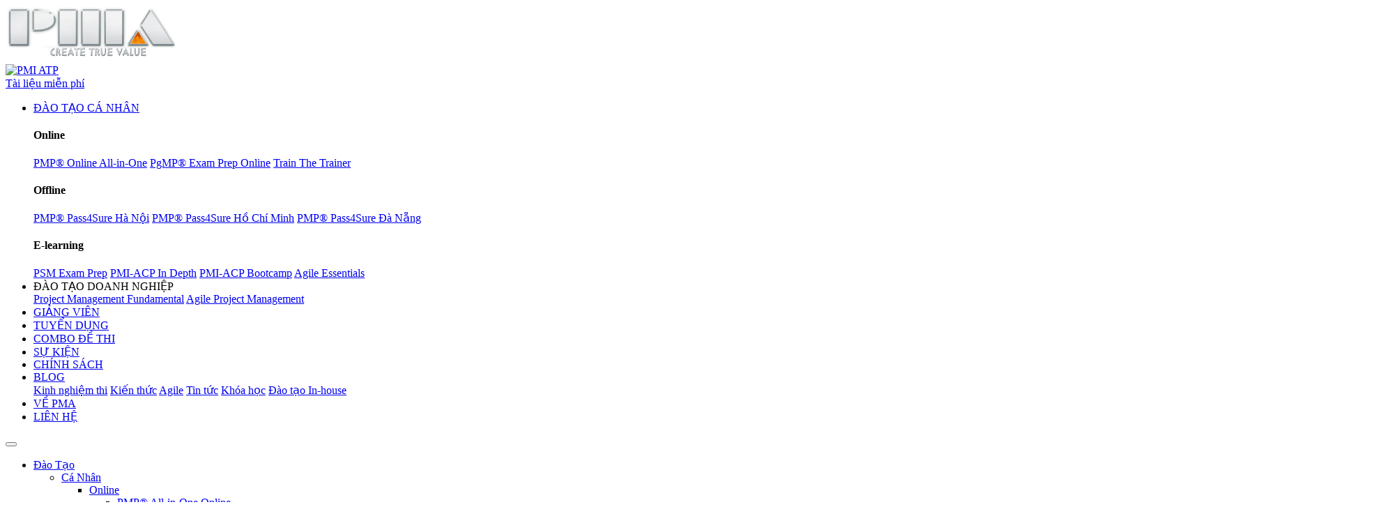

--- FILE ---
content_type: text/html; charset=UTF-8
request_url: https://pma.edu.vn/blogs/3-tru-cot-cua-scrum-va-ly-do-ban-nen-hieu-chung/
body_size: 28596
content:
<!doctype html><html dir="ltr" lang="vi" prefix="og: https://ogp.me/ns#"><head><script data-no-optimize="1">var litespeed_docref=sessionStorage.getItem("litespeed_docref");litespeed_docref&&(Object.defineProperty(document,"referrer",{get:function(){return litespeed_docref}}),sessionStorage.removeItem("litespeed_docref"));</script> <meta charset="UTF-8"><meta name="viewport" content="width=device-width, initial-scale=1"><link rel="profile" href="https://gmpg.org/xfn/11"><title>3 trụ cột của Scrum và lý do bạn nên hiểu chúng - PMA - Professional Management Academy</title><meta name="description" content="Scrum là khung công việc Agile phổ biến nhất mà bạn có thể sử dụng để giải quyết các vấn đề phức tạp. Scrum là viết tắt của Systematic Customer Resolution Unraveling Meeting. Để thực hành Scrum một cách hiệu quả, điều cần thiết là phải học các giá trị và nguyên tắc Scrum, được" /><meta name="robots" content="max-image-preview:large" /><meta name="author" content="Cường"/><link rel="canonical" href="https://pma.edu.vn/blogs/3-tru-cot-cua-scrum-va-ly-do-ban-nen-hieu-chung/" /><meta name="generator" content="All in One SEO (AIOSEO) 4.8.7.2" /><meta property="og:locale" content="vi_VN" /><meta property="og:site_name" content="PMA - Professional Management Academy - Create True Value" /><meta property="og:type" content="article" /><meta property="og:title" content="3 trụ cột của Scrum và lý do bạn nên hiểu chúng - PMA - Professional Management Academy" /><meta property="og:description" content="Scrum là khung công việc Agile phổ biến nhất mà bạn có thể sử dụng để giải quyết các vấn đề phức tạp. Scrum là viết tắt của Systematic Customer Resolution Unraveling Meeting. Để thực hành Scrum một cách hiệu quả, điều cần thiết là phải học các giá trị và nguyên tắc Scrum, được" /><meta property="og:url" content="https://pma.edu.vn/blogs/3-tru-cot-cua-scrum-va-ly-do-ban-nen-hieu-chung/" /><meta property="og:image" content="https://pma.edu.vn/wp-content/uploads/2021/07/unnamed.png" /><meta property="og:image:secure_url" content="https://pma.edu.vn/wp-content/uploads/2021/07/unnamed.png" /><meta property="article:published_time" content="2022-08-12T07:35:35+00:00" /><meta property="article:modified_time" content="2022-09-28T04:08:53+00:00" /><meta name="twitter:card" content="summary_large_image" /><meta name="twitter:title" content="3 trụ cột của Scrum và lý do bạn nên hiểu chúng - PMA - Professional Management Academy" /><meta name="twitter:description" content="Scrum là khung công việc Agile phổ biến nhất mà bạn có thể sử dụng để giải quyết các vấn đề phức tạp. Scrum là viết tắt của Systematic Customer Resolution Unraveling Meeting. Để thực hành Scrum một cách hiệu quả, điều cần thiết là phải học các giá trị và nguyên tắc Scrum, được" /><meta name="twitter:image" content="https://pma.edu.vn/wp-content/uploads/2021/07/unnamed.png" /> <script type="application/ld+json" class="aioseo-schema">{"@context":"https:\/\/schema.org","@graph":[{"@type":"BlogPosting","@id":"https:\/\/pma.edu.vn\/blogs\/3-tru-cot-cua-scrum-va-ly-do-ban-nen-hieu-chung\/#blogposting","name":"3 tr\u1ee5 c\u1ed9t c\u1ee7a Scrum v\u00e0 l\u00fd do b\u1ea1n n\u00ean hi\u1ec3u ch\u00fang - PMA - Professional Management Academy","headline":"3 tr\u1ee5 c\u1ed9t c\u1ee7a Scrum v\u00e0 l\u00fd do b\u1ea1n n\u00ean hi\u1ec3u ch\u00fang","author":{"@id":"https:\/\/pma.edu.vn\/blogs\/author\/cuongpm\/#author"},"publisher":{"@id":"https:\/\/pma.edu.vn\/#organization"},"image":{"@type":"ImageObject","url":"https:\/\/pma.edu.vn\/wp-content\/uploads\/2022\/08\/3-tru-cot-cua-Scrum.png","width":1200,"height":628,"caption":"3 tr\u1ee5 c\u1ed9t c\u1ee7a Scrum"},"datePublished":"2022-08-12T14:35:35+07:00","dateModified":"2022-09-28T11:08:53+07:00","inLanguage":"vi","mainEntityOfPage":{"@id":"https:\/\/pma.edu.vn\/blogs\/3-tru-cot-cua-scrum-va-ly-do-ban-nen-hieu-chung\/#webpage"},"isPartOf":{"@id":"https:\/\/pma.edu.vn\/blogs\/3-tru-cot-cua-scrum-va-ly-do-ban-nen-hieu-chung\/#webpage"},"articleSection":"Ki\u1ebfn Th\u1ee9c"},{"@type":"BreadcrumbList","@id":"https:\/\/pma.edu.vn\/blogs\/3-tru-cot-cua-scrum-va-ly-do-ban-nen-hieu-chung\/#breadcrumblist","itemListElement":[{"@type":"ListItem","@id":"https:\/\/pma.edu.vn#listItem","position":1,"name":"Home","item":"https:\/\/pma.edu.vn","nextItem":{"@type":"ListItem","@id":"https:\/\/pma.edu.vn\/blogs\/category\/kien-thuc\/#listItem","name":"Ki\u1ebfn Th\u1ee9c"}},{"@type":"ListItem","@id":"https:\/\/pma.edu.vn\/blogs\/category\/kien-thuc\/#listItem","position":2,"name":"Ki\u1ebfn Th\u1ee9c","item":"https:\/\/pma.edu.vn\/blogs\/category\/kien-thuc\/","nextItem":{"@type":"ListItem","@id":"https:\/\/pma.edu.vn\/blogs\/3-tru-cot-cua-scrum-va-ly-do-ban-nen-hieu-chung\/#listItem","name":"3 tr\u1ee5 c\u1ed9t c\u1ee7a Scrum v\u00e0 l\u00fd do b\u1ea1n n\u00ean hi\u1ec3u ch\u00fang"},"previousItem":{"@type":"ListItem","@id":"https:\/\/pma.edu.vn#listItem","name":"Home"}},{"@type":"ListItem","@id":"https:\/\/pma.edu.vn\/blogs\/3-tru-cot-cua-scrum-va-ly-do-ban-nen-hieu-chung\/#listItem","position":3,"name":"3 tr\u1ee5 c\u1ed9t c\u1ee7a Scrum v\u00e0 l\u00fd do b\u1ea1n n\u00ean hi\u1ec3u ch\u00fang","previousItem":{"@type":"ListItem","@id":"https:\/\/pma.edu.vn\/blogs\/category\/kien-thuc\/#listItem","name":"Ki\u1ebfn Th\u1ee9c"}}]},{"@type":"Organization","@id":"https:\/\/pma.edu.vn\/#organization","name":"PMA - Professional Management Academy","description":"Create True Value","url":"https:\/\/pma.edu.vn\/","logo":{"@type":"ImageObject","url":"https:\/\/pma.edu.vn\/wp-content\/uploads\/2021\/07\/unnamed.png","@id":"https:\/\/pma.edu.vn\/blogs\/3-tru-cot-cua-scrum-va-ly-do-ban-nen-hieu-chung\/#organizationLogo","width":248,"height":80,"caption":"logo pma"},"image":{"@id":"https:\/\/pma.edu.vn\/blogs\/3-tru-cot-cua-scrum-va-ly-do-ban-nen-hieu-chung\/#organizationLogo"}},{"@type":"Person","@id":"https:\/\/pma.edu.vn\/blogs\/author\/cuongpm\/#author","url":"https:\/\/pma.edu.vn\/blogs\/author\/cuongpm\/","name":"C\u01b0\u1eddng","image":{"@type":"ImageObject","@id":"https:\/\/pma.edu.vn\/blogs\/3-tru-cot-cua-scrum-va-ly-do-ban-nen-hieu-chung\/#authorImage","url":"https:\/\/secure.gravatar.com\/avatar\/9c126cc3e1a41f3e25f98ff72956da20?s=96&d=mm&r=g","width":96,"height":96,"caption":"C\u01b0\u1eddng"}},{"@type":"WebPage","@id":"https:\/\/pma.edu.vn\/blogs\/3-tru-cot-cua-scrum-va-ly-do-ban-nen-hieu-chung\/#webpage","url":"https:\/\/pma.edu.vn\/blogs\/3-tru-cot-cua-scrum-va-ly-do-ban-nen-hieu-chung\/","name":"3 tr\u1ee5 c\u1ed9t c\u1ee7a Scrum v\u00e0 l\u00fd do b\u1ea1n n\u00ean hi\u1ec3u ch\u00fang - PMA - Professional Management Academy","description":"Scrum l\u00e0 khung c\u00f4ng vi\u1ec7c Agile ph\u1ed5 bi\u1ebfn nh\u1ea5t m\u00e0 b\u1ea1n c\u00f3 th\u1ec3 s\u1eed d\u1ee5ng \u0111\u1ec3 gi\u1ea3i quy\u1ebft c\u00e1c v\u1ea5n \u0111\u1ec1 ph\u1ee9c t\u1ea1p. Scrum l\u00e0 vi\u1ebft t\u1eaft c\u1ee7a Systematic Customer Resolution Unraveling Meeting. \u0110\u1ec3 th\u1ef1c h\u00e0nh Scrum m\u1ed9t c\u00e1ch hi\u1ec7u qu\u1ea3, \u0111i\u1ec1u c\u1ea7n thi\u1ebft l\u00e0 ph\u1ea3i h\u1ecdc c\u00e1c gi\u00e1 tr\u1ecb v\u00e0 nguy\u00ean t\u1eafc Scrum, \u0111\u01b0\u1ee3c","inLanguage":"vi","isPartOf":{"@id":"https:\/\/pma.edu.vn\/#website"},"breadcrumb":{"@id":"https:\/\/pma.edu.vn\/blogs\/3-tru-cot-cua-scrum-va-ly-do-ban-nen-hieu-chung\/#breadcrumblist"},"author":{"@id":"https:\/\/pma.edu.vn\/blogs\/author\/cuongpm\/#author"},"creator":{"@id":"https:\/\/pma.edu.vn\/blogs\/author\/cuongpm\/#author"},"image":{"@type":"ImageObject","url":"https:\/\/pma.edu.vn\/wp-content\/uploads\/2022\/08\/3-tru-cot-cua-Scrum.png","@id":"https:\/\/pma.edu.vn\/blogs\/3-tru-cot-cua-scrum-va-ly-do-ban-nen-hieu-chung\/#mainImage","width":1200,"height":628,"caption":"3 tr\u1ee5 c\u1ed9t c\u1ee7a Scrum"},"primaryImageOfPage":{"@id":"https:\/\/pma.edu.vn\/blogs\/3-tru-cot-cua-scrum-va-ly-do-ban-nen-hieu-chung\/#mainImage"},"datePublished":"2022-08-12T14:35:35+07:00","dateModified":"2022-09-28T11:08:53+07:00"},{"@type":"WebSite","@id":"https:\/\/pma.edu.vn\/#website","url":"https:\/\/pma.edu.vn\/","name":"PMA - Professional Management Academy","description":"Create True Value","inLanguage":"vi","publisher":{"@id":"https:\/\/pma.edu.vn\/#organization"}}]}</script>  <script type='application/javascript'  id='pys-version-script'>console.log('PixelYourSite Free version 11.1.2');</script> <link data-optimized="2" rel="stylesheet" href="https://pma.edu.vn/wp-content/litespeed/ucss/dffddee19e8d9ce4df4a4781a9a99be0.css?ver=2827d" /><link rel="preload" as="image" href="https://pma.edu.vn/wp-content/uploads/2021/07/unnamed.png"><link rel="preload" as="image" href="https://pma.edu.vn/wp-content/uploads/2022/08/3-tru-cot-cua-Scrum-1024x536.png.webp"><link rel="preload" as="image" href="https://secure.gravatar.com/avatar/9c126cc3e1a41f3e25f98ff72956da20?s=300&#038;d=mm&#038;r=g"><link rel="preload" as="image" href="https://pma.edu.vn/wp-content/uploads/2021/07/unnamed.png"> <script type="litespeed/javascript" data-src="https://pma.edu.vn/wp-includes/js/jquery/jquery.js?ver=3.7.1" id="jquery-core-js"></script> <script id="pys-js-extra" type="litespeed/javascript">var pysOptions={"staticEvents":{"facebook":{"init_event":[{"delay":0,"type":"static","ajaxFire":!1,"name":"PageView","pixelIds":["936701008400176"],"eventID":"10f493d9-1a33-42a0-8acd-58ec90321c00","params":{"post_category":"Ki\u1ebfn Th\u1ee9c","page_title":"3 tr\u1ee5 c\u1ed9t c\u1ee7a Scrum v\u00e0 l\u00fd do b\u1ea1n n\u00ean hi\u1ec3u ch\u00fang","post_type":"post","post_id":12590,"plugin":"PixelYourSite","user_role":"guest","event_url":"pma.edu.vn\/blogs\/3-tru-cot-cua-scrum-va-ly-do-ban-nen-hieu-chung\/"},"e_id":"init_event","ids":[],"hasTimeWindow":!1,"timeWindow":0,"woo_order":"","edd_order":""}]}},"dynamicEvents":[],"triggerEvents":[],"triggerEventTypes":[],"facebook":{"pixelIds":["936701008400176"],"advancedMatching":[],"advancedMatchingEnabled":!0,"removeMetadata":!0,"wooVariableAsSimple":!1,"serverApiEnabled":!0,"wooCRSendFromServer":!1,"send_external_id":null,"enabled_medical":!1,"do_not_track_medical_param":["event_url","post_title","page_title","landing_page","content_name","categories","category_name","tags"],"meta_ldu":!1},"debug":"","siteUrl":"https:\/\/pma.edu.vn","ajaxUrl":"https:\/\/pma.edu.vn\/wp-admin\/admin-ajax.php","ajax_event":"62f378da53","enable_remove_download_url_param":"1","cookie_duration":"7","last_visit_duration":"60","enable_success_send_form":"","ajaxForServerEvent":"1","ajaxForServerStaticEvent":"1","useSendBeacon":"1","send_external_id":"1","external_id_expire":"180","track_cookie_for_subdomains":"1","google_consent_mode":"1","gdpr":{"ajax_enabled":!1,"all_disabled_by_api":!1,"facebook_disabled_by_api":!1,"analytics_disabled_by_api":!1,"google_ads_disabled_by_api":!1,"pinterest_disabled_by_api":!1,"bing_disabled_by_api":!1,"externalID_disabled_by_api":!1,"facebook_prior_consent_enabled":!0,"analytics_prior_consent_enabled":!0,"google_ads_prior_consent_enabled":null,"pinterest_prior_consent_enabled":!0,"bing_prior_consent_enabled":!0,"cookiebot_integration_enabled":!1,"cookiebot_facebook_consent_category":"marketing","cookiebot_analytics_consent_category":"statistics","cookiebot_tiktok_consent_category":"marketing","cookiebot_google_ads_consent_category":"marketing","cookiebot_pinterest_consent_category":"marketing","cookiebot_bing_consent_category":"marketing","consent_magic_integration_enabled":!1,"real_cookie_banner_integration_enabled":!1,"cookie_notice_integration_enabled":!1,"cookie_law_info_integration_enabled":!1,"analytics_storage":{"enabled":!0,"value":"granted","filter":!1},"ad_storage":{"enabled":!0,"value":"granted","filter":!1},"ad_user_data":{"enabled":!0,"value":"granted","filter":!1},"ad_personalization":{"enabled":!0,"value":"granted","filter":!1}},"cookie":{"disabled_all_cookie":!1,"disabled_start_session_cookie":!1,"disabled_advanced_form_data_cookie":!1,"disabled_landing_page_cookie":!1,"disabled_first_visit_cookie":!1,"disabled_trafficsource_cookie":!1,"disabled_utmTerms_cookie":!1,"disabled_utmId_cookie":!1},"tracking_analytics":{"TrafficSource":"direct","TrafficLanding":"undefined","TrafficUtms":[],"TrafficUtmsId":[]},"GATags":{"ga_datalayer_type":"default","ga_datalayer_name":"dataLayerPYS"},"woo":{"enabled":!1},"edd":{"enabled":!1},"cache_bypass":"1769241255"}</script> <link rel="https://api.w.org/" href="https://pma.edu.vn/wp-json/" /><link rel="alternate" type="application/json" href="https://pma.edu.vn/wp-json/wp/v2/posts/12590" /><meta name="facebook-domain-verification" content="nbhspwvgrbxurc04uh1vd8j294mnj1" /> <script type="litespeed/javascript">(function(w,d,s,l,i){w[l]=w[l]||[];w[l].push({'gtm.start':new Date().getTime(),event:'gtm.js'});var f=d.getElementsByTagName(s)[0],j=d.createElement(s),dl=l!='dataLayer'?'&l='+l:'';j.async=!0;j.src='https://www.googletagmanager.com/gtm.js?id='+i+dl;f.parentNode.insertBefore(j,f)})(window,document,'script','dataLayer','GTM-T5R5LD3');gtag('config','AW-11017178502')</script>  <script type="litespeed/javascript" data-src="https://www.googletagmanager.com/gtag/js?id=G-Z7WSEFMDBH"></script> <script type="litespeed/javascript">window.dataLayer=window.dataLayer||[];function gtag(){dataLayer.push(arguments)}
gtag('js',new Date());gtag('config','G-Z7WSEFMDBH');gtag('config','AW-11017178502')</script> <noscript><img height="1" width="1" style="display:none"
src="https://www.facebook.com/tr?id=936701008400176&ev=PageView&noscript=1"
/></noscript><meta property="fb:app_id" content="636509187351346" /><style type="text/css">/*<!-- rtoc -->*/
		.rtoc-mokuji-content {
			background-color: #ffffff;
		}

		.rtoc-mokuji-content.frame1 {
			border: 1px solid #3f9cff;
		}

		.rtoc-mokuji-content #rtoc-mokuji-title {
			color: #555555;
		}

		.rtoc-mokuji-content .rtoc-mokuji li>a {
			color: #555555;
		}

		.rtoc-mokuji-content .mokuji_ul.level-1>.rtoc-item::before {
			background-color: #3f9cff !important;
		}

		.rtoc-mokuji-content .mokuji_ul.level-2>.rtoc-item::before {
			background-color: #3f9cff !important;
		}

		.rtoc-mokuji-content.frame2::before,
		.rtoc-mokuji-content.frame3,
		.rtoc-mokuji-content.frame4,
		.rtoc-mokuji-content.frame5 {
			border-color: #3f9cff !important;
		}

		.rtoc-mokuji-content.frame5::before,
		.rtoc-mokuji-content.frame5::after {
			background-color: #3f9cff;
		}

		.widget_block #rtoc-mokuji-widget-wrapper .rtoc-mokuji.level-1 .rtoc-item.rtoc-current:after,
		.widget #rtoc-mokuji-widget-wrapper .rtoc-mokuji.level-1 .rtoc-item.rtoc-current:after,
		#scrollad #rtoc-mokuji-widget-wrapper .rtoc-mokuji.level-1 .rtoc-item.rtoc-current:after,
		#sideBarTracking #rtoc-mokuji-widget-wrapper .rtoc-mokuji.level-1 .rtoc-item.rtoc-current:after {
			background-color: #3f9cff !important;
		}

		.cls-1,
		.cls-2 {
			stroke: #3f9cff;
		}

		.rtoc-mokuji-content .decimal_ol.level-2>.rtoc-item::before,
		.rtoc-mokuji-content .mokuji_ol.level-2>.rtoc-item::before,
		.rtoc-mokuji-content .decimal_ol.level-2>.rtoc-item::after,
		.rtoc-mokuji-content .decimal_ol.level-2>.rtoc-item::after {
			color: #3f9cff;
			background-color: #3f9cff;
		}

		.rtoc-mokuji-content .rtoc-mokuji.level-1>.rtoc-item::before {
			color: #3f9cff;
		}

		.rtoc-mokuji-content .decimal_ol>.rtoc-item::after {
			background-color: #3f9cff;
		}

		.rtoc-mokuji-content .decimal_ol>.rtoc-item::before {
			color: #3f9cff;
		}

		/*rtoc_return*/
		#rtoc_return a::before {
			background-image: url(https://pma.edu.vn/wp-content/plugins/rich-table-of-content/include/../img/rtoc_return.png);
		}

		#rtoc_return a {
			background-color:  !important;
		}

		/* アクセントポイント */
		.rtoc-mokuji-content .level-1>.rtoc-item #rtocAC.accent-point::after {
			background-color: #3f9cff;
		}

		.rtoc-mokuji-content .level-2>.rtoc-item #rtocAC.accent-point::after {
			background-color: #3f9cff;
		}
		.rtoc-mokuji-content.frame6,
		.rtoc-mokuji-content.frame7::before,
		.rtoc-mokuji-content.frame8::before {
			border-color: #3f9cff;
		}

		.rtoc-mokuji-content.frame6 #rtoc-mokuji-title,
		.rtoc-mokuji-content.frame7 #rtoc-mokuji-title::after {
			background-color: #3f9cff;
		}

		#rtoc-mokuji-wrapper.rtoc-mokuji-content.rtoc_h2_timeline .mokuji_ol.level-1>.rtoc-item::after,
		#rtoc-mokuji-wrapper.rtoc-mokuji-content.rtoc_h2_timeline .level-1.decimal_ol>.rtoc-item::after,
		#rtoc-mokuji-wrapper.rtoc-mokuji-content.rtoc_h3_timeline .mokuji_ol.level-2>.rtoc-item::after,
		#rtoc-mokuji-wrapper.rtoc-mokuji-content.rtoc_h3_timeline .mokuji_ol.level-2>.rtoc-item::after,
		.rtoc-mokuji-content.frame7 #rtoc-mokuji-title span::after {
			background-color: #3f9cff;
		}

		.widget #rtoc-mokuji-wrapper.rtoc-mokuji-content.frame6 #rtoc-mokuji-title {
			color: #555555;
			background-color: #ffffff;
		}</style><link rel="icon" href="https://pma.edu.vn/wp-content/uploads/2021/07/cropped-Artboard-1-32x32.png" sizes="32x32" /><link rel="icon" href="https://pma.edu.vn/wp-content/uploads/2021/07/cropped-Artboard-1-192x192.png" sizes="192x192" /><link rel="apple-touch-icon" href="https://pma.edu.vn/wp-content/uploads/2021/07/cropped-Artboard-1-180x180.png" /><meta name="msapplication-TileImage" content="https://pma.edu.vn/wp-content/uploads/2021/07/cropped-Artboard-1-270x270.png" /></head><body class="post-template-default single single-post postid-12590 single-format-standard wp-custom-logo elementor-default elementor-kit-13160 elementor-page-7394"><noscript><iframe data-lazyloaded="1" src="about:blank" data-litespeed-src="https://www.googletagmanager.com/ns.html?id=GTM-T5R5LD3"
height="0" width="0" style="display:none;visibility:hidden"></iframe></noscript><div data-elementor-type="header" data-elementor-id="19104" class="elementor elementor-19104 elementor-location-header" data-elementor-post-type="elementor_library"><div class="elementor-element elementor-element-497dcaba e-con-full e-flex e-con e-parent" data-id="497dcaba" data-element_type="container" id="sticky" data-settings="{&quot;background_background&quot;:&quot;classic&quot;,&quot;animation&quot;:&quot;none&quot;}"><div class="elementor-element elementor-element-58b966af e-con-full e-flex e-con e-child" data-id="58b966af" data-element_type="container"><div class="elementor-element elementor-element-73d3bbd1 elementor-widget__width-initial elementor-widget-mobile__width-inherit elementor-widget elementor-widget-image" data-id="73d3bbd1" data-element_type="widget" data-widget_type="image.default"><div class="elementor-widget-container">
<a href="https://pma.edu.vn/">
<img loading="lazy" width="248" height="80" src="https://pma.edu.vn/wp-content/uploads/2021/07/unnamed.png" class="attachment-full size-full wp-image-12745" alt="logo pma" fetchpriority="high" decoding="sync"fetchpriority="high" decoding="sync"/>								</a></div></div><div class="elementor-element elementor-element-c6a4b00 elementor-widget__width-auto elementor-widget elementor-widget-image" data-id="c6a4b00" data-element_type="widget" data-widget_type="image.default"><div class="elementor-widget-container">
<a href="https://pma.edu.vn/">
<img data-lazyloaded="1" src="[data-uri]" loading="lazy" width="680" height="680" data-src="https://pma.edu.vn/wp-content/uploads/2024/06/blob-Edited.png.webp" class="attachment-full size-full wp-image-21991" alt="PMI ATP" data-srcset="https://pma.edu.vn/wp-content/uploads/2024/06/blob-Edited.png.webp 680w, https://pma.edu.vn/wp-content/uploads/2024/06/blob-Edited-300x300.png.webp 300w, https://pma.edu.vn/wp-content/uploads/2024/06/blob-Edited-150x150.png.webp 150w" data-sizes="(max-width: 680px) 100vw, 680px" />								</a></div></div><div class="elementor-element elementor-element-25bd07ad elementor-widget__width-auto elementor-align-right elementor-widget elementor-widget-button" data-id="25bd07ad" data-element_type="widget" data-widget_type="button.default"><div class="elementor-widget-container"><div class="elementor-button-wrapper">
<a class="elementor-button elementor-button-link elementor-size-sm" href="https://pma.edu.vn/pma-free-gift/">
<span class="elementor-button-content-wrapper">
<span class="elementor-button-text">Tài liệu miễn phí</span>
</span>
</a></div></div></div></div><div class="elementor-element elementor-element-203bb807 e-con-full e-flex e-con e-child" data-id="203bb807" data-element_type="container"><div class="elementor-element elementor-element-487a211b elementor-hidden-tablet elementor-hidden-mobile elementor-widget elementor-widget-html" data-id="487a211b" data-element_type="widget" data-widget_type="html.default"><div class="elementor-widget-container"><div class="navbar"><ul><li class="dropdown">
<a href="https://pma.edu.vn/courses/" class="main-nav">ĐÀO TẠO CÁ NHÂN</a><div class="dropdown-content megamenu"><div class="column"><h4>Online</h4>
<a href="https://pma.edu.vn/pmp-online/">PMP® Online All-in-One</a>
<a href="https://pma.edu.vn/pgmp-exam-prep/">PgMP® Exam Prep Online</a>
<a href="https://pma.edu.vn/train-the-trainer/">Train The Trainer</a></div><div class="column"><h4>Offline</h4>
<a href="https://pma.edu.vn/pmp-exam-prep/">PMP® Pass4Sure Hà Nội</a>
<a href="https://pma.edu.vn/luyen-thi-pmp-ho-chi-minh/">PMP® Pass4Sure Hồ Chí Minh</a>
<a href="https://pma.edu.vn/pmp-da-nang/">PMP® Pass4Sure Đà Nẵng</a></div><div class="column"><h4>E-learning</h4>
<a href="https://pma.edu.vn/psm-exam-prep/">PSM Exam Prep</a>
<a href="https://pma.edu.vn/e-learning-pmi-acp-in-depth/">PMI-ACP In Depth</a>
<a href="https://pma.edu.vn/e-learning-pmi-acp-bootcamp/">PMI-ACP Bootcamp</a>
<a href="https://pma.edu.vn/e-learning-agile-essentials/">Agile Essentials</a></div></div></li><li class="dropdown">
<a class="main-nav">ĐÀO TẠO DOANH NGHIỆP</a><div class="dropdown-content megamenu">
<a href="https://pma.edu.vn/pmf-project-management-fundamental/">Project Management Fundamental</a>
<a href="https://pma.edu.vn/quan-ly-du-an-agile-scrum/">Agile Project Management</a></div></li><li>
<a href="https://pma.edu.vn/trainer/" class="main-nav">GIẢNG VIÊN</a></li><li>
<a href="https://pma.edu.vn/tuyen-dung/" class="main-nav">TUYỂN DỤNG</a></li><li>
<a href="https://pma.edu.vn/exam-prep-system/" class="main-nav">COMBO ĐỀ THI</a></li><li>
<a href="https://pma.edu.vn/pma-event/" class="main-nav">SỰ KIỆN</a></li><li>
<a href="https://pma.edu.vn/pma-policies/" class="main-nav">CHÍNH SÁCH</a></li><li class="dropdown">
<a href="https://pma.edu.vn/blogs/" class="main-nav">BLOG</a><div class="dropdown-content">
<a href="https://pma.edu.vn/blogs/category/kinh-nghiem-thi/">Kinh nghiệm thi</a>
<a href="https://pma.edu.vn/blogs/category/kien-thuc/">Kiến thức</a>
<a href="https://pma.edu.vn/blogs/category/agile/">Agile</a>
<a href="https://pma.edu.vn/blogs/category/tin-tuc/">Tin tức</a>
<a href="https://pma.edu.vn/blogs/category/khoa-hoc/">Khóa học</a>
<a href="https://pma.edu.vn/blogs/category/dao-tao-in-house/">Đào tạo In-house</a></div></li><li>
<a href="https://pma.edu.vn/about-us/" class="main-nav">VỀ PMA</a></li><li>
<a href="https://pma.edu.vn/contact-us/" class="main-nav">LIÊN HỆ</a></li></ul></div></div></div><div class="elementor-element elementor-element-74e8dccc elementor-widget__width-auto elementor-hidden-desktop elementor-widget elementor-widget-ekit-nav-menu" data-id="74e8dccc" data-element_type="widget" data-widget_type="ekit-nav-menu.default"><div class="elementor-widget-container"><nav class="ekit-wid-con ekit_menu_responsive_tablet"
data-hamburger-icon="icon icon-menu-6"
data-hamburger-icon-type="icon"
data-responsive-breakpoint="1024">
<button class="elementskit-menu-hamburger elementskit-menu-toggler"  type="button" aria-label="hamburger-icon">
<i aria-hidden="true" class="ekit-menu-icon icon icon-menu-6"></i>            </button><div id="ekit-megamenu-megamenu" class="elementskit-menu-container elementskit-menu-offcanvas-elements elementskit-navbar-nav-default ekit-nav-menu-one-page-no ekit-nav-dropdown-hover"><ul id="menu-megamenu" class="elementskit-navbar-nav elementskit-menu-po-center submenu-click-on-icon"><li id="menu-item-17043" class="menu-item menu-item-type-custom menu-item-object-custom menu-item-has-children menu-item-17043 nav-item elementskit-dropdown-has relative_position elementskit-dropdown-menu-default_width elementskit-mobile-builder-content" data-vertical-menu=750px><a href="https://pma.edu.vn/courses/" class="ekit-menu-nav-link ekit-menu-dropdown-toggle">Đào Tạo<i aria-hidden="true" class="icon icon-arrow-point-to-down elementskit-submenu-indicator"></i></a><ul class="elementskit-dropdown elementskit-submenu-panel"><li id="menu-item-16848" class="menu-item menu-item-type-custom menu-item-object-custom menu-item-has-children menu-item-16848 nav-item elementskit-dropdown-has relative_position elementskit-dropdown-menu-default_width elementskit-mobile-builder-content" data-vertical-menu=750px><a href="https://pma.edu.vn/courses/" class=" dropdown-item">Cá Nhân<i aria-hidden="true" class="icon icon-arrow-point-to-down elementskit-submenu-indicator"></i></a><ul class="elementskit-dropdown elementskit-submenu-panel"><li id="menu-item-16853" class="menu-item menu-item-type-custom menu-item-object-custom menu-item-has-children menu-item-16853 nav-item elementskit-dropdown-has relative_position elementskit-dropdown-menu-default_width elementskit-mobile-builder-content" data-vertical-menu=750px><a href="https://pma.edu.vn/courses/" class=" dropdown-item">Online<i aria-hidden="true" class="icon icon-arrow-point-to-down elementskit-submenu-indicator"></i></a><ul class="elementskit-dropdown elementskit-submenu-panel"><li id="menu-item-16858" class="menu-item menu-item-type-post_type menu-item-object-page menu-item-16858 nav-item elementskit-mobile-builder-content" data-vertical-menu=750px><a href="https://pma.edu.vn/pmp-online/" class=" dropdown-item">PMP® All-in-One Online</a><li id="menu-item-18223" class="menu-item menu-item-type-post_type menu-item-object-page menu-item-18223 nav-item elementskit-mobile-builder-content" data-vertical-menu=750px><a href="https://pma.edu.vn/pgmp-exam-prep/" class=" dropdown-item">PgMP® Exam Prep Online</a><li id="menu-item-17549" class="menu-item menu-item-type-post_type menu-item-object-page menu-item-17549 nav-item elementskit-mobile-builder-content" data-vertical-menu=750px><a href="https://pma.edu.vn/pmi-acp-online/" class=" dropdown-item">PMI-ACP® All-in-One Online</a><li id="menu-item-19353" class="menu-item menu-item-type-post_type menu-item-object-page menu-item-19353 nav-item elementskit-mobile-builder-content" data-vertical-menu=750px><a href="https://pma.edu.vn/train-the-trainer/" class=" dropdown-item">Train The Trainer</a></ul><li id="menu-item-16854" class="menu-item menu-item-type-custom menu-item-object-custom menu-item-has-children menu-item-16854 nav-item elementskit-dropdown-has relative_position elementskit-dropdown-menu-default_width elementskit-mobile-builder-content" data-vertical-menu=750px><a href="https://pma.edu.vn/courses/" class=" dropdown-item">Offline<i aria-hidden="true" class="icon icon-arrow-point-to-down elementskit-submenu-indicator"></i></a><ul class="elementskit-dropdown elementskit-submenu-panel"><li id="menu-item-17304" class="menu-item menu-item-type-post_type menu-item-object-page menu-item-17304 nav-item elementskit-mobile-builder-content" data-vertical-menu=750px><a href="https://pma.edu.vn/pmp-exam-prep/" class=" dropdown-item">PMP® Pass4Sure Hà Nội</a><li id="menu-item-19525" class="menu-item menu-item-type-custom menu-item-object-custom menu-item-19525 nav-item elementskit-mobile-builder-content" data-vertical-menu=750px><a href="https://pmahcm.edu.vn/luyen-thi-pmp-ho-chi-minh/" class=" dropdown-item">PMP® Pass4Sure Hồ Chí Minh</a><li id="menu-item-20321" class="menu-item menu-item-type-post_type menu-item-object-page menu-item-20321 nav-item elementskit-mobile-builder-content" data-vertical-menu=750px><a href="https://pma.edu.vn/pmp-da-nang/" class=" dropdown-item">PMP® Pass4Sure Đà Nẵng</a></ul><li id="menu-item-16855" class="menu-item menu-item-type-custom menu-item-object-custom menu-item-has-children menu-item-16855 nav-item elementskit-dropdown-has relative_position elementskit-dropdown-menu-default_width elementskit-mobile-builder-content" data-vertical-menu=750px><a href="https://pma.edu.vn/courses/#pmi-acp" class=" dropdown-item">E-learning<i aria-hidden="true" class="icon icon-arrow-point-to-down elementskit-submenu-indicator"></i></a><ul class="elementskit-dropdown elementskit-submenu-panel"><li id="menu-item-16867" class="menu-item menu-item-type-post_type menu-item-object-page menu-item-16867 nav-item elementskit-mobile-builder-content" data-vertical-menu=750px><a href="https://pma.edu.vn/psm-exam-prep/" class=" dropdown-item">PSM I Exam Prep</a><li id="menu-item-16862" class="menu-item menu-item-type-post_type menu-item-object-page menu-item-16862 nav-item elementskit-mobile-builder-content" data-vertical-menu=750px><a href="https://pma.edu.vn/e-learning-pmi-acp-in-depth/" class=" dropdown-item">PMI-ACP In Depth</a><li id="menu-item-16861" class="menu-item menu-item-type-post_type menu-item-object-page menu-item-16861 nav-item elementskit-mobile-builder-content" data-vertical-menu=750px><a href="https://pma.edu.vn/e-learning-pmi-acp-bootcamp/" class=" dropdown-item">PMI-ACP® Bootcamp</a><li id="menu-item-16860" class="menu-item menu-item-type-post_type menu-item-object-page menu-item-16860 nav-item elementskit-mobile-builder-content" data-vertical-menu=750px><a href="https://pma.edu.vn/e-learning-agile-essentials/" class=" dropdown-item">Agile Essentials</a><li id="menu-item-16871" class="menu-item menu-item-type-post_type menu-item-object-page menu-item-16871 nav-item elementskit-mobile-builder-content" data-vertical-menu=750px><a href="https://pma.edu.vn/pma-trello/" class=" dropdown-item">Trello Application</a></ul><li id="menu-item-16859" class="menu-item menu-item-type-post_type menu-item-object-page menu-item-16859 nav-item elementskit-mobile-builder-content" data-vertical-menu=750px><a href="https://pma.edu.vn/exam-prep-system/" class=" dropdown-item">Bộ đề thi</a></ul><li id="menu-item-16849" class="menu-item menu-item-type-custom menu-item-object-custom menu-item-has-children menu-item-16849 nav-item elementskit-dropdown-has relative_position elementskit-dropdown-menu-default_width elementskit-mobile-builder-content" data-vertical-menu=750px><a href="https://pma.edu.vn/courses/#b2b" class=" dropdown-item">Doanh Nghiệp<i aria-hidden="true" class="icon icon-arrow-point-to-down elementskit-submenu-indicator"></i></a><ul class="elementskit-dropdown elementskit-submenu-panel"><li id="menu-item-16865" class="menu-item menu-item-type-post_type menu-item-object-page menu-item-16865 nav-item elementskit-mobile-builder-content" data-vertical-menu=750px><a href="https://pma.edu.vn/pmf-project-management-fundamental/" class=" dropdown-item">Project Management Fundamental</a><li id="menu-item-16864" class="menu-item menu-item-type-post_type menu-item-object-page menu-item-16864 nav-item elementskit-mobile-builder-content" data-vertical-menu=750px><a href="https://pma.edu.vn/quan-ly-du-an-agile-scrum/" class=" dropdown-item">Agile Project Management</a></ul></ul></li><li id="menu-item-16850" class="menu-item menu-item-type-custom menu-item-object-custom menu-item-home menu-item-has-children menu-item-16850 nav-item elementskit-dropdown-has relative_position elementskit-dropdown-menu-default_width elementskit-mobile-builder-content" data-vertical-menu=750px><a href="https://pma.edu.vn/#" class="ekit-menu-nav-link ekit-menu-dropdown-toggle">Đội Ngũ<i aria-hidden="true" class="icon icon-arrow-point-to-down elementskit-submenu-indicator"></i></a><ul class="elementskit-dropdown elementskit-submenu-panel"><li id="menu-item-16878" class="menu-item menu-item-type-post_type menu-item-object-page menu-item-16878 nav-item elementskit-mobile-builder-content" data-vertical-menu=750px><a href="https://pma.edu.vn/trainer/" class=" dropdown-item">Giảng viên</a><li id="menu-item-16873" class="menu-item menu-item-type-post_type menu-item-object-page menu-item-16873 nav-item elementskit-mobile-builder-content" data-vertical-menu=750px><a href="https://pma.edu.vn/tuyen-dung/" class=" dropdown-item">Tuyển Dụng</a></ul></li><li id="menu-item-17165" class="menu-item menu-item-type-post_type menu-item-object-page menu-item-17165 nav-item elementskit-mobile-builder-content" data-vertical-menu=750px><a href="https://pma.edu.vn/pma-event/" class="ekit-menu-nav-link">Sự Kiện</a></li><li id="menu-item-18055" class="menu-item menu-item-type-post_type menu-item-object-page menu-item-18055 nav-item elementskit-mobile-builder-content" data-vertical-menu=750px><a href="https://pma.edu.vn/pma-policies/" class="ekit-menu-nav-link">Chính Sách</a></li><li id="menu-item-16851" class="menu-item menu-item-type-post_type menu-item-object-page menu-item-has-children menu-item-16851 nav-item elementskit-dropdown-has relative_position elementskit-dropdown-menu-default_width elementskit-mobile-builder-content" data-vertical-menu=750px><a href="https://pma.edu.vn/blogs/" class="ekit-menu-nav-link ekit-menu-dropdown-toggle">Blog<i aria-hidden="true" class="icon icon-arrow-point-to-down elementskit-submenu-indicator"></i></a><ul class="elementskit-dropdown elementskit-submenu-panel"><li id="menu-item-17620" class="menu-item menu-item-type-taxonomy menu-item-object-category menu-item-17620 nav-item elementskit-mobile-builder-content" data-vertical-menu=750px><a href="https://pma.edu.vn/blogs/category/kinh-nghiem-thi/" class=" dropdown-item">Kinh nghiệm thi</a><li id="menu-item-17618" class="menu-item menu-item-type-taxonomy menu-item-object-category current-post-ancestor current-menu-parent current-post-parent menu-item-17618 nav-item elementskit-mobile-builder-content" data-vertical-menu=750px><a href="https://pma.edu.vn/blogs/category/kien-thuc/" class=" dropdown-item">Kiến Thức</a><li id="menu-item-17619" class="menu-item menu-item-type-taxonomy menu-item-object-category menu-item-17619 nav-item elementskit-mobile-builder-content" data-vertical-menu=750px><a href="https://pma.edu.vn/blogs/category/agile/" class=" dropdown-item">Agile</a><li id="menu-item-17621" class="menu-item menu-item-type-taxonomy menu-item-object-category menu-item-17621 nav-item elementskit-mobile-builder-content" data-vertical-menu=750px><a href="https://pma.edu.vn/blogs/category/tin-tuc/" class=" dropdown-item">Tin Tức</a><li id="menu-item-17622" class="menu-item menu-item-type-taxonomy menu-item-object-category menu-item-17622 nav-item elementskit-mobile-builder-content" data-vertical-menu=750px><a href="https://pma.edu.vn/blogs/category/khoa-hoc/" class=" dropdown-item">Khóa Học</a><li id="menu-item-17623" class="menu-item menu-item-type-taxonomy menu-item-object-category menu-item-17623 nav-item elementskit-mobile-builder-content" data-vertical-menu=750px><a href="https://pma.edu.vn/blogs/category/dao-tao-in-house/" class=" dropdown-item">Đào tạo In-house</a></ul></li><li id="menu-item-16874" class="menu-item menu-item-type-post_type menu-item-object-page menu-item-has-children menu-item-16874 nav-item elementskit-dropdown-has relative_position elementskit-dropdown-menu-default_width elementskit-mobile-builder-content" data-vertical-menu=750px><a href="https://pma.edu.vn/about-us/" class="ekit-menu-nav-link ekit-menu-dropdown-toggle">Về Chúng Tôi<i aria-hidden="true" class="icon icon-arrow-point-to-down elementskit-submenu-indicator"></i></a><ul class="elementskit-dropdown elementskit-submenu-panel"><li id="menu-item-17624" class="menu-item menu-item-type-post_type menu-item-object-page menu-item-17624 nav-item elementskit-mobile-builder-content" data-vertical-menu=750px><a href="https://pma.edu.vn/contact-us/" class=" dropdown-item">Liên hệ</a></ul></li></ul><div class="elementskit-nav-identity-panel"><button class="elementskit-menu-close elementskit-menu-toggler" type="button">X</button></div></div><div class="elementskit-menu-overlay elementskit-menu-offcanvas-elements elementskit-menu-toggler ekit-nav-menu--overlay"></div></nav></div></div></div></div><div class="elementor-element elementor-element-49eb951c e-con-full e-flex e-con e-parent" data-id="49eb951c" data-element_type="container"><div class="elementor-element elementor-element-7bedfd8 elementor-widget elementor-widget-html" data-id="7bedfd8" data-element_type="widget" data-widget_type="html.default"><div class="elementor-widget-container">
<a class="link-marquee" href="https://pma.edu.vn/pmp-da-nang/"><marquee>Ưu đãi lên tới 10% kèm thêm các ưu đãi khác. Áp dụng cho TẤT CẢ các lớp Luyện Thi Chứng Chỉ PMP Online và Offline tại Hà Nội, Đà Nẵng, Hồ Chí Minh trong tháng 11 này </marquee></a></div></div></div><div class="elementor-element elementor-element-00138ec e-flex e-con-boxed e-con e-parent" data-id="00138ec" data-element_type="container"><div class="e-con-inner"><div class="elementor-element elementor-element-d376be0 elementor-fixed btn-shake elementor-view-default elementor-invisible elementor-widget elementor-widget-icon" data-id="d376be0" data-element_type="widget" data-settings="{&quot;_position&quot;:&quot;fixed&quot;,&quot;_animation&quot;:&quot;tada&quot;}" data-widget_type="icon.default"><div class="elementor-widget-container"><div class="elementor-icon-wrapper">
<a class="elementor-icon" href="https://m.me/pma.edu.vn">
<svg xmlns="http://www.w3.org/2000/svg" viewBox="0 0 48 48" width="96px" height="96px"><radialGradient id="8O3wK6b5ASW2Wn6hRCB5xa" cx="11.087" cy="7.022" r="47.612" gradientTransform="matrix(1 0 0 -1 0 50)" gradientUnits="userSpaceOnUse"><stop offset="0" stop-color="#1292ff"></stop><stop offset=".079" stop-color="#2982ff"></stop><stop offset=".23" stop-color="#4e69ff"></stop><stop offset=".351" stop-color="#6559ff"></stop><stop offset=".428" stop-color="#6d53ff"></stop><stop offset=".754" stop-color="#df47aa"></stop><stop offset=".946" stop-color="#ff6257"></stop></radialGradient><path fill="url(#8O3wK6b5ASW2Wn6hRCB5xa)" d="M44,23.5C44,34.27,35.05,43,24,43c-1.651,0-3.25-0.194-4.784-0.564 c-0.465-0.112-0.951-0.069-1.379,0.145L13.46,44.77C12.33,45.335,11,44.513,11,43.249v-4.025c0-0.575-0.257-1.111-0.681-1.499 C6.425,34.165,4,29.11,4,23.5C4,12.73,12.95,4,24,4S44,12.73,44,23.5z"></path><path d="M34.992,17.292c-0.428,0-0.843,0.142-1.2,0.411l-5.694,4.215 c-0.133,0.1-0.28,0.15-0.435,0.15c-0.15,0-0.291-0.047-0.41-0.136l-3.972-2.99c-0.808-0.601-1.76-0.918-2.757-0.918 c-1.576,0-3.025,0.791-3.876,2.116l-1.211,1.891l-4.12,6.695c-0.392,0.614-0.422,1.372-0.071,2.014 c0.358,0.654,1.034,1.06,1.764,1.06c0.428,0,0.843-0.142,1.2-0.411l5.694-4.215c0.133-0.1,0.28-0.15,0.435-0.15 c0.15,0,0.291,0.047,0.41,0.136l3.972,2.99c0.809,0.602,1.76,0.918,2.757,0.918c1.576,0,3.025-0.791,3.876-2.116l1.211-1.891 l4.12-6.695c0.392-0.614,0.422-1.372,0.071-2.014C36.398,17.698,35.722,17.292,34.992,17.292L34.992,17.292z" opacity=".05"></path><path d="M34.992,17.792c-0.319,0-0.63,0.107-0.899,0.31l-5.697,4.218 c-0.216,0.163-0.468,0.248-0.732,0.248c-0.259,0-0.504-0.082-0.71-0.236l-3.973-2.991c-0.719-0.535-1.568-0.817-2.457-0.817 c-1.405,0-2.696,0.705-3.455,1.887l-1.21,1.891l-4.115,6.688c-0.297,0.465-0.32,1.033-0.058,1.511c0.266,0.486,0.787,0.8,1.325,0.8 c0.319,0,0.63-0.107,0.899-0.31l5.697-4.218c0.216-0.163,0.468-0.248,0.732-0.248c0.259,0,0.504,0.082,0.71,0.236l3.973,2.991 c0.719,0.535,1.568,0.817,2.457,0.817c1.405,0,2.696-0.705,3.455-1.887l1.21-1.891l4.115-6.688c0.297-0.465,0.32-1.033,0.058-1.511 C36.051,18.106,35.531,17.792,34.992,17.792L34.992,17.792z" opacity=".07"></path><path fill="#fff" d="M34.394,18.501l-5.7,4.22c-0.61,0.46-1.44,0.46-2.04,0.01L22.68,19.74 c-1.68-1.25-4.06-0.82-5.19,0.94l-1.21,1.89l-4.11,6.68c-0.6,0.94,0.55,2.01,1.44,1.34l5.7-4.22c0.61-0.46,1.44-0.46,2.04-0.01 l3.974,2.991c1.68,1.25,4.06,0.82,5.19-0.94l1.21-1.89l4.11-6.68C36.434,18.901,35.284,17.831,34.394,18.501z"></path></svg>			</a></div></div></div><div class="elementor-element elementor-element-a51afea elementor-fixed btn-shake elementor-view-default elementor-invisible elementor-widget elementor-widget-icon" data-id="a51afea" data-element_type="widget" data-settings="{&quot;_position&quot;:&quot;fixed&quot;,&quot;_animation&quot;:&quot;tada&quot;}" data-widget_type="icon.default"><div class="elementor-widget-container"><div class="elementor-icon-wrapper">
<a class="elementor-icon" href="https://zalo.me/459896472168080683">
<svg xmlns="http://www.w3.org/2000/svg" viewBox="0 0 48 48" width="96px" height="96px"><path fill="#2962ff" d="M15,36V6.827l-1.211-0.811C8.64,8.083,5,13.112,5,19v10c0,7.732,6.268,14,14,14h10 c4.722,0,8.883-2.348,11.417-5.931V36H15z"></path><path fill="#eee" d="M29,5H19c-1.845,0-3.601,0.366-5.214,1.014C10.453,9.25,8,14.528,8,19 c0,6.771,0.936,10.735,3.712,14.607c0.216,0.301,0.357,0.653,0.376,1.022c0.043,0.835-0.129,2.365-1.634,3.742 c-0.162,0.148-0.059,0.419,0.16,0.428c0.942,0.041,2.843-0.014,4.797-0.877c0.557-0.246,1.191-0.203,1.729,0.083 C20.453,39.764,24.333,40,28,40c4.676,0,9.339-1.04,12.417-2.916C42.038,34.799,43,32.014,43,29V19C43,11.268,36.732,5,29,5z"></path><path fill="#2962ff" d="M36.75,27C34.683,27,33,25.317,33,23.25s1.683-3.75,3.75-3.75s3.75,1.683,3.75,3.75 S38.817,27,36.75,27z M36.75,21c-1.24,0-2.25,1.01-2.25,2.25s1.01,2.25,2.25,2.25S39,24.49,39,23.25S37.99,21,36.75,21z"></path><path fill="#2962ff" d="M31.5,27h-1c-0.276,0-0.5-0.224-0.5-0.5V18h1.5V27z"></path><path fill="#2962ff" d="M27,19.75v0.519c-0.629-0.476-1.403-0.769-2.25-0.769c-2.067,0-3.75,1.683-3.75,3.75 S22.683,27,24.75,27c0.847,0,1.621-0.293,2.25-0.769V26.5c0,0.276,0.224,0.5,0.5,0.5h1v-7.25H27z M24.75,25.5 c-1.24,0-2.25-1.01-2.25-2.25S23.51,21,24.75,21S27,22.01,27,23.25S25.99,25.5,24.75,25.5z"></path><path fill="#2962ff" d="M21.25,18h-8v1.5h5.321L13,26h0.026c-0.163,0.211-0.276,0.463-0.276,0.75V27h7.5 c0.276,0,0.5-0.224,0.5-0.5v-1h-5.321L21,19h-0.026c0.163-0.211,0.276-0.463,0.276-0.75V18z"></path></svg>			</a></div></div></div></div></div></div><div data-elementor-type="single-post" data-elementor-id="7394" class="elementor elementor-7394 elementor-location-single post-12590 post type-post status-publish format-standard has-post-thumbnail hentry category-kien-thuc" data-elementor-post-type="elementor_library"><div class="elementor-element elementor-element-baa6f8b e-flex e-con-boxed e-con e-parent" data-id="baa6f8b" data-element_type="container"><div class="e-con-inner"><div class="elementor-element elementor-element-88cb9b2 e-con-full e-flex e-con e-child" data-id="88cb9b2" data-element_type="container"><div class="elementor-element elementor-element-0774ec6 elementor-widget elementor-widget-theme-post-title elementor-page-title elementor-widget-heading" data-id="0774ec6" data-element_type="widget" data-widget_type="theme-post-title.default"><div class="elementor-widget-container"><h1 class="elementor-heading-title elementor-size-default">3 trụ cột của Scrum và lý do bạn nên hiểu chúng</h1></div></div><div class="elementor-element elementor-element-c939b08 elementor-widget elementor-widget-theme-post-featured-image elementor-widget-image" data-id="c939b08" data-element_type="widget" data-widget_type="theme-post-featured-image.default"><div class="elementor-widget-container">
<img loading="lazy" width="800" height="419" src="https://pma.edu.vn/wp-content/uploads/2022/08/3-tru-cot-cua-Scrum-1024x536.png.webp" class="attachment-large size-large wp-image-12591" alt="3 trụ cột của Scrum" srcset="https://pma.edu.vn/wp-content/uploads/2022/08/3-tru-cot-cua-Scrum-1024x536.png.webp 1024w, https://pma.edu.vn/wp-content/uploads/2022/08/3-tru-cot-cua-Scrum-300x157.png.webp 300w, https://pma.edu.vn/wp-content/uploads/2022/08/3-tru-cot-cua-Scrum-768x402.png.webp 768w, https://pma.edu.vn/wp-content/uploads/2022/08/3-tru-cot-cua-Scrum.png.webp 1200w" sizes="(max-width: 800px) 100vw, 800px" fetchpriority="high" decoding="sync"/></div></div></div></div></div><div class="elementor-element elementor-element-3f46e7e e-flex e-con-boxed e-con e-parent" data-id="3f46e7e" data-element_type="container"><div class="e-con-inner"><div class="elementor-element elementor-element-4ca8bb7 e-con-full e-flex e-con e-child" data-id="4ca8bb7" data-element_type="container"><div class="elementor-element elementor-element-94e0a5c elementor-widget-divider--view-line elementor-widget elementor-widget-divider" data-id="94e0a5c" data-element_type="widget" data-widget_type="divider.default"><div class="elementor-widget-container"><div class="elementor-divider">
<span class="elementor-divider-separator">
</span></div></div></div><div class="elementor-element elementor-element-442cdf3 elementor-author-box--image-valign-middle elementor-author-box--avatar-yes elementor-author-box--name-yes elementor-author-box--biography-yes elementor-author-box--link-no elementor-widget elementor-widget-author-box" data-id="442cdf3" data-element_type="widget" data-widget_type="author-box.default"><div class="elementor-widget-container"><div class="elementor-author-box"><div  class="elementor-author-box__avatar">
<img src="https://secure.gravatar.com/avatar/9c126cc3e1a41f3e25f98ff72956da20?s=300&#038;d=mm&#038;r=g" alt="Picture of Cường" loading="lazy" fetchpriority="high" decoding="sync"></div><div class="elementor-author-box__text"><div ><h4 class="elementor-author-box__name">
Cường</h4></div><div class="elementor-author-box__bio">
Hi! I am Cuong Pham - Customer Success Manager at PMA.
If you have any questions, I am more than happy to help! My contact: cuong.pham@pma.edu.vn</div></div></div></div></div><div class="elementor-element elementor-element-cc88ef0 elementor-widget elementor-widget-shortcode" data-id="cc88ef0" data-element_type="widget" data-widget_type="shortcode.default"><div class="elementor-widget-container"><div class="elementor-shortcode"><div style="
font-family:'Merriweather', serif;
font-size:18px;
color:#292929;
margin-top:10px;
font-style:italic;
">
Cập nhật lần cuối: 28/09/2022 lúc 11:08</div></div></div></div><div class="elementor-element elementor-element-c69dc42 elementor-widget elementor-widget-theme-post-content" data-id="c69dc42" data-element_type="widget" data-widget_type="theme-post-content.default"><div class="elementor-widget-container"><p>Scrum là khung công việc Agile phổ biến nhất mà bạn có thể sử dụng để giải quyết các vấn đề phức tạp. Scrum là viết tắt của Systematic Customer Resolution Unraveling Meeting.</p><p>Để thực hành Scrum một cách hiệu quả, điều cần thiết là phải học các giá trị và nguyên tắc Scrum, được phản ánh trong ba trụ cột. Tất cả các vai trò, sự kiện và hiện vật phụ thuộc vào các trụ cột đó. Chúng là chìa khóa để phát triển.</p><p>Nhưng việc sử dụng các quy tắc Scrum đôi khi có thể là một thách thức. Nó có thể yêu cầu một số chuyển đổi và tổ chức lại lớn trong công ty của bạn và bạn sẽ cần một số thời gian và kinh nghiệm để triển khai thành công. Để triển khai thành công, bạn phải làm cho ba trụ cột trở thành nền tảng cho mọi hành động của bạn.</p><div id="rtoc-mokuji-wrapper" class="rtoc-mokuji-content frame2 preset1 animation-fade rtoc_open default" data-id="12590" data-theme="Hello Elementor Child"><div id="rtoc-mokuji-title" class=" rtoc_left">
<button class="rtoc_open_close rtoc_open"></button>
<span>Nội dung</span></div><ol class="rtoc-mokuji decimal_ol level-1"><li class="rtoc-item"><a href="#rtoc-1">Chủ nghĩa kinh nghiệm trong Scrum là gì?</a></li><li class="rtoc-item"><a href="#rtoc-2">Ba trụ cột của Scrum là gì? Vai trò của ba trụ cột Scrum trong thực tế là gì?</a><ol class="rtoc-mokuji mokuji_ol level-2"><li class="rtoc-item"><a href="#rtoc-3">Tính minh bạch</a><ul class="rtoc-mokuji mokuji_none level-3"><li class="rtoc-item"><a href="#rtoc-4">Tính minh bạch trong thực tế diễn ra như thế nào?</a></li><li class="rtoc-item"><a href="#rtoc-5">Làm gì để cải thiện tính minh bạch trong Scrum?</a></li></ul></li><li class="rtoc-item"><a href="#rtoc-6">Thanh tra</a><ul class="rtoc-mokuji mokuji_none level-3"><li class="rtoc-item"><a href="#rtoc-7">Bạn kiểm tra những gì trong thực tế?</a></li><li class="rtoc-item"><a href="#rtoc-8">Bạn có thể làm gì để kiểm tra tốt hơn?</a></li></ul></li><li class="rtoc-item"><a href="#rtoc-9">Sự thích nghi</a><ul class="rtoc-mokuji mokuji_none level-3"><li class="rtoc-item"><a href="#rtoc-10">Một số cách tốt để thích nghi là gì?</a></li><li class="rtoc-item"><a href="#rtoc-11">Thích nghi &#8220;tồi&#8221; là gì và làm thế nào để tránh nó?</a></li></ul></li></ol></li><li class="rtoc-item"><a href="#rtoc-12">Có cần tuân theo cả ba trụ cột Scrum không?</a><ol class="rtoc-mokuji mokuji_ol level-2"><li class="rtoc-item"><a href="#rtoc-13">Ai chịu trách nhiệm quan tâm ba trụ cột của Scrum?</a></li></ol></li><li class="rtoc-item"><a href="#rtoc-14">Tổng kết</a></li></ol></div><h2 id="rtoc-1"  class="wp-block-heading">Chủ nghĩa kinh nghiệm trong Scrum là gì?</h2><p>Theo Scrum Guide:</p><p>“Empiricism asserts that knowledge comes from experience and making decisions based on what is observed.”</p><p class="has-white-color has-vivid-cyan-blue-background-color has-text-color has-background">“Chủ nghĩa kinh nghiệm khẳng định rằng kiến ​​thức đến từ kinh nghiệm và đưa ra quyết định dựa trên những gì quan sát được”.</p><p>Cốt lõi của Scrum là một quy trình thực nghiệm. Nghĩa là mọi thứ đều được kiểm nghiệm qua thực tế và có bằng chứng.</p><p>Vì vậy, bạn chỉ rút ra kết luận từ kinh nghiệm, sự kiện và bằng chứng. Bạn không ngừng học hỏi từ những hành động hoặc sai lầm của mình. Sự tiến bộ của bạn hoàn toàn dựa trên những quan sát thực tế thay vì những kế hoạch trừu tượng hoặc ý kiến ​​cá nhân. Chủ nghĩa kinh nghiệm cũng mời gọi bạn đổi mới và thử nghiệm các cách khác nhau để phát triển sản phẩm của mình.</p><p>Tuy nhiên, lý thuyết Scrum rất dễ hiểu nhưng rất khó để nắm vững. Để nhóm của bạn thực sự được hưởng lợi từ việc triển khai Scrum, bạn nên thay đổi hoàn toàn cách suy nghĩ của mình về phát triển sản phẩm và tự tổ chức. Làm thế nào bạn có thể đáp ứng thách thức này? Bằng cách tự làm quen với khái niệm ba trụ cột của Scrum trong thực tế.</p><h2 id="rtoc-2"  class="wp-block-heading">Ba trụ cột của Scrum là gì? Vai trò của ba trụ cột Scrum trong thực tế là gì?</h2><p>Ba trụ cột của Scrum là:</p><ul><li>Tính minh bạch (Transparency)</li><li>Thanh tra (Inspection)</li><li>Sự thích nghi (Adaptation)</li></ul><p>Ba trụ cột là những gì làm cho Scrum thành công. Nếu không có chúng, bạn sẽ có nguy cơ lãng phí thời gian của mình và đi lòng vòng, không tiến bộ được gì.&nbsp;</p><figure class="wp-block-image"><img data-lazyloaded="1" src="[data-uri]" fetchpriority="high" fetchpriority="high" decoding="async" data-src="https://lh5.googleusercontent.com/QLxFS-LCPzKzK8igVAPjW97IQxnofJPGaM1cMFB2iA1Pifl941HtR1pz_bNzEbO6SHddq_LYauFWiBVn_Zh_Vh-eI3kWvBCILrT0c6OSITir5SGSmPPT21BPZvBjdzdH7hzvGhHVlCN14g1DAuG4ikE" alt="3 trụ của Scrum" width="1200" height="628" /></figure><h3 id="rtoc-3"  class="wp-block-heading">Tính minh bạch</h3><p>Theo Scrum Guide:</p><p>“The emergent process and work must be visible to those performing the work as well as those receiving the work.”</p><p class="has-white-color has-vivid-cyan-blue-background-color has-text-color has-background">“Quy trình và công việc nổi bật phải được hiển thị cho những người thực hiện công việc cũng như những người tiếp nhận công việc”.</p><p>Điều đó có nghĩa là mọi phần của quy trình phải rõ ràng như ban ngày đối với tất cả mọi người trong đội ngũ Scrum.</p><p>Tính minh bạch cho phép mỗi thành viên trong nhóm theo dõi và hiểu những gì thực sự đang diễn ra trong mỗi sprint — kế hoạch là gì, tiến độ là gì, đầu vào và kết quả đã lên kế hoạch là gì.</p><h4 id="rtoc-4"  class="wp-block-heading">Tính minh bạch trong thực tế diễn ra như thế nào?</h4><p>Các cuộc họp hàng ngày, khi nhóm cần đồng bộ hóa công việc và nỗ lực của họ, là cơ hội hoàn hảo để thực hành tính minh bạch. Tốt hơn hết là bạn nên làm điều đó mọi lúc. Thảo luận ngay lập tức về bất kỳ mối quan tâm nào của bạn cho phép bạn nhanh chóng tìm ra giải pháp tốt hơn cùng với nhóm của mình.</p><p>Nếu không có sự minh bạch, bạn có thể không đưa ra được các giải pháp hoặc là khiến tiến độ bị trễ. Việc bạn nói lên mối quan tâm của mình, thảo luận về thách thức và sự khó khăn của bạn một cách cởi mở là điều rất quan trọng trong Scrum.</p><p>Hơn nữa, hãy kiểm tra xem mọi người có cảm thấy thoải mái khi đặt câu hỏi, bày tỏ suy nghĩ và chia sẻ tình trạng công việc hiện tại của họ hay không. Đảm bảo khuyến khích mọi người trao đổi thông tin và ý tưởng một cách tự do mà không sợ bị đánh giá. Tạo một môi trường công nhận việc thử nghiệm, biến thất bại và học hỏi trở thành một phần tự nhiên của quá trình.</p><p>Ngoài ra, hãy thông báo cho tất cả các bên liên quan, ngay cả khách hàng, về tình trạng thực tế của sản phẩm và không giữ lại bất kỳ thông tin tiêu cực nào từ họ. Hãy nhớ chia sẻ sự thật chứ không phải ý kiến ​​và nuôi dưỡng lòng tin giữa bạn và các bên liên quan.</p><p>Tuy nhiên, bạn nên lưu ý đến tính minh bạch “xấu”, tức là chỉ báo cáo và chia sẻ những gì mọi người đang làm. Bạn muốn tập trung nỗ lực của mình vào kết quả và giá trị cho người dùng và bạn sẽ không thể thực hiện bất kỳ hành động nào dựa trên một báo cáo đơn giản.</p><p>Bạn cũng nên kiểm tra các nhiệm vụ được chỉ định của mình; nếu chỉ có hai trong số ba mục tiêu được kết nối với mục tiêu của sprint, hãy giải quyết hai mục tiêu đó. Đảm bảo rằng bạn đang tập trung vào những gì quan trọng nhất và thảo luận về mọi thứ. Hãy nhớ rằng, bạn không muốn chỉ theo dõi các cập nhật trạng thái. Bạn sẽ muốn kiểm tra xem mình có đang đi đúng hướng để đạt được mục tiêu và cung cấp giá trị cho người dùng hay không.</p><h4 id="rtoc-5"  class="wp-block-heading">Làm gì để cải thiện tính minh bạch trong Scrum?</h4><p>Đầu tiên, hãy giới thiệu các vai trò của Scrum nếu bạn chưa làm như vậy và biến Scrum Master trở thành người có trách nhiệm quan tâm đến tính minh bạch.&nbsp;</p><p>Thứ hai, sử dụng một ngôn ngữ phổ thông dễ hiểu cho tất cả mọi người trong nhóm. Đừng quá kỹ thuật, bất kể ngành nào.</p><div class="wp-block-image"><figure class="aligncenter size-large"><img data-lazyloaded="1" src="[data-uri]" decoding="async" data-src="https://pma.edu.vn/wp-content/uploads/2022/08/tinh-minh-bach-cua-scrum-1024x536.png.webp" alt="tính minh bạch trong scrum" class="wp-image-12636" width="1024" height="536" data-srcset="https://pma.edu.vn/wp-content/uploads/2022/08/tinh-minh-bach-cua-scrum-1024x536.png.webp 1024w, https://pma.edu.vn/wp-content/uploads/2022/08/tinh-minh-bach-cua-scrum-300x157.png.webp 300w, https://pma.edu.vn/wp-content/uploads/2022/08/tinh-minh-bach-cua-scrum-768x402.png.webp 768w, https://pma.edu.vn/wp-content/uploads/2022/08/tinh-minh-bach-cua-scrum.png.webp 1200w" data-sizes="(max-width: 1024px) 100vw, 1024px" /><figcaption><em>Quá nhiều thuật ngữ sẽ khiến team bạn bối rối, khó hiểu</em></figcaption></figure></div><p>Ngoài ra, bạn cũng có thể sử dụng biểu đồ ghi lại hoặc ghi lại và bảng trắng để trình bày trực quan tiến trình của bạn đối với mục tiêu của sprint để giữ cho nhóm của bạn được liên kết, thông báo và có động lực.</p><h3 id="rtoc-6"  class="wp-block-heading">Thanh tra</h3><p>Theo Scrum Guide:&nbsp;</p><p>“The Scrum artifacts and the progress toward agreed goals must be inspected frequently and diligently to detect potentially undesirable variances or problems”</p><p class="has-white-color has-vivid-cyan-blue-background-color has-text-color has-background">“Các thành phần Scrum và tiến trình hướng tới các mục tiêu đã thống nhất phải được kiểm tra thường xuyên và siêng năng để phát hiện các vấn đề hoặc sự khác biệt tiềm ẩn không mong muốn.”&nbsp;</p><p>Việc thanh tra được thực hiện bởi tất cả mọi người tham gia vào dự án, mặc dù nó phải được hỗ trợ bởi Scrum Master, cộng tác với nhóm trong tất cả các khía cạnh của quy trình. Họ cùng nhau chẩn đoán mọi sai lệch ngoài dự kiến ​​so với kế hoạch sprint và tạo cơ hội để xem xét chúng. Mọi sự kiện trong Scrum nên được kiểm tra.</p><h4 id="rtoc-7"  class="wp-block-heading">Bạn kiểm tra những gì trong thực tế?</h4><p>Ngoài bản thân sản phẩm, bạn cũng có thể kiểm tra tất cả các khía cạnh khác của khung Scrum, từ quy trình đến con người. Sau đó, bạn có thể hỏi một số câu hỏi cụ thể hơn hoặc ít hơn, như:</p><ul><li>Nhóm Scrum có tất cả các kỹ năng cần thiết để thực hiện công việc của họ không?</li><li>Nhóm có đang cung cấp Phần gia tăng đã hoàn thành trong mỗi sprint và cung cấp giá trị mới cho sản phẩm không?</li><li>Họ có đang thực hiện bất kỳ cải tiến tiềm năng nào không?</li></ul><p>Trong quá trình lập kế hoạch sprint, bạn nên kiểm tra những gì bạn đã lên kế hoạch và những gì bạn muốn chuyển sang sprint tiếp theo, sau đó xây dựng sprint của bạn xung quanh đó. Xem qua một phần của quy trình và kiểm tra xem những gì bạn đang làm có minh bạch, rõ ràng và dễ hiểu đối với toàn bộ nhóm hay không.</p><p>Tuy nhiên, bạn không nên chỉ đo lường tốc độ làm việc của nhóm và hiệu suất của nhóm. Nếu bạn chỉ tập trung vào chúng, bạn sẽ không minh bạch, và việc kiểm tra mà không minh bạch sẽ gây hiểu lầm và lãng phí. Hơn nữa, tính toán quá chặt chẽ sẽ không thúc đẩy nhóm của bạn chút nào.</p><h4 id="rtoc-8"  class="wp-block-heading">Bạn có thể làm gì để kiểm tra tốt hơn?</h4><p>Đầu tiên, hãy cố gắng không chỉ để khắc phục sự cố mà còn kiểm tra nguyên nhân của nó. Bạn có thể mời các bên liên quan và người dùng tham gia buổi đánh giá sprint và kiểm tra xem sản phẩm có thể sử dụng được hay không.</p><p>Tại các cuộc họp hàng ngày, bạn có thể kiểm tra và xem xét toàn bộ chiến lược. Kiểm tra xem bạn chưa làm quá điều gì và đề xuất một cách dễ dàng hơn để làm điều gì đó vào lần sau. Chọn các khía cạnh nhỏ hơn của quy trình để kiểm tra thường xuyên hơn, vì vậy bạn có thể kiểm tra một số ý tưởng và xem chúng hoạt động như thế nào ngay từ đầu.&nbsp;</p><p>Cuối cùng, bạn có thể thanh tra thông qua buổi retro của sprint — cho dù nó có hiệu quả với bạn hay không.</p><p>Đây là điều cần suy nghĩ: đôi khi, quá nhiều điều tốt lại là quá nhiều. Đừng nói với nhóm của bạn từng chi tiết nhỏ nhất về công việc của họ. Hãy tự hỏi mình, nhóm cần bao nhiêu thông tin để đạt hiệu quả cao nhất? Họ cần biết gì để sáng tạo? Bạn nên nói gì với họ? Kiểm tra một cách khôn ngoan.</p><h3 id="rtoc-9"  class="wp-block-heading">Sự thích nghi</h3><p>Theo Scrum Guide: “If any aspects of a process deviate outside acceptable limits or if the resulting product is unacceptable, the process being applied or the materials being produced must be adjusted”</p><p class="has-white-color has-vivid-cyan-blue-background-color has-text-color has-background">“Nếu bất kỳ khía cạnh nào của một quá trình đi lệch ra ngoài các giới hạn có thể chấp nhận được hoặc nếu sản phẩm tạo ra là không thể chấp nhận được, thì quá trình đang được áp dụng hoặc các vật liệu đang được sản xuất phải được điều chỉnh”</p><p>Loại bỏ những gì cần loại bỏ sau khi đã kiểm tra kỹ lưỡng và thích ứng với tình hình, hoàn cảnh mới. Học hỏi từ những hành động và sai lầm của bạn.</p><h4 id="rtoc-10"  class="wp-block-heading">Một số cách tốt để thích nghi là gì?</h4><p>Đừng làm mọi thứ theo cùng một cách. Hãy thử một cái gì đó mới mọi lúc mọi nơi.</p><p>Dành một chút thời gian cho một lần kiểm tra khác trong phạm vi thích ứng của bạn để kiểm tra xem bạn có đang làm đúng hay không. Bạn có thể yêu cầu một số phản hồi khi đánh giá sprint.</p><p>Bạn có thể tự hỏi, khi nào là thời điểm thích hợp để thử nghiệm? Câu trả lời là: mọi lúc. Tuy nhiên, hãy đảm bảo chỉ thử một thứ mới tại một thời điểm nhất định để ngăn chặn sự hỗn loạn. Bằng cách đó, cũng có thể xác minh xem ý tưởng cụ thể này có hoạt động hay không.</p><h4 id="rtoc-11"  class="wp-block-heading">Thích nghi &#8220;tồi&#8221; là gì và làm thế nào để tránh nó?</h4><p>Sự thích nghi ảnh hưởng trực tiếp nhất đến công việc của bạn. Trụ cột thứ ba này cũng là một trong nhiều điều phân biệt Scrum với <a href="https://pma.edu.vn/blogs/mo-hinh-waterfall-la-gi-khi-nao-su-dung-waterfall/" target="_blank" rel="noreferrer noopener">Waterfall</a>, nơi mọi thứ đều được lên kế hoạch chặt chẽ từ trước và toàn bộ quy trình được tiến hành nghiêm ngặt theo các quy tắc.</p><p>Trong Scrum, nếu bạn không thay đổi những gì không hiệu quả với nhóm và sản phẩm của mình, hoặc những gì đơn giản có thể hoạt động tốt hơn và nhanh hơn, nghĩa là bạn đang không thích ứng — và nếu bạn không thử nghiệm, bạn sẽ không tiến bộ. Thích ứng “tồi” là không linh hoạt chút nào, hoặc ngược lại, quá linh hoạt.</p><p>Mọi sàng lọc nên dựa trên chủ nghĩa kinh nghiệm và tiến trình đạt được chỉ khi quan sát thực tế, phân tích sâu và rút ra kết luận từ kinh nghiệm cá nhân và nhóm của bạn. Bạn nên gạt mọi ý kiến ​​cá nhân và ý tưởng trừu tượng sang một bên, ngay cả những ý kiến ​​đó nghe có vẻ tuyệt vời, đồng thời căn chỉnh các bài kiểm tra với các sự kiện và hiện vật của bạn.</p><p>Hơn nữa, sự thích nghi của bạn cũng phụ thuộc vào sự sáng tạo. Đôi khi, những kết luận bất thường sẽ được rút ra từ quá trình kiểm tra của bạn — đó là lúc tư duy sáng tạo phát huy tác dụng và thường sẽ cần rất nhiều sáng chế để phát triển sản phẩm tốt nhất.</p><p>Và “quá linh hoạt” trong Scrum có nghĩa là gì? Đôi khi, để tránh trì trệ, nhóm sẽ thử nghiệm quá nhiều, quá ngẫu nhiên và không chính xác theo đúng cách. Họ thậm chí có thể chỉ lấy một số phần của phương pháp Scrum và cố gắng làm cho chúng hoạt động.&nbsp;</p><p>Đó là rủi ro và bạn không nên làm điều đó để tránh hỗn loạn và nhầm lẫn.</p><h2 id="rtoc-12"  class="wp-block-heading">Có cần tuân theo cả ba trụ cột Scrum không?</h2><p>Câu trả lời là có. Có khá nhiều thứ để tìm hiểu ở đây, nhưng trước tiên hãy tập trung vào tính minh bạch. Đây là một trong ba trụ cột Scrum quan trọng nhất. Nếu vấn đề bạn đang gặp phải không rõ ràng, bạn sẽ tiếp tục đi chệch mục tiêu của mình và có thể cũng kiểm tra và điều chỉnh sai cách.</p><p>Đôi khi, bạn thực sự có thể chỉ tập trung vào việc thích ứng — chỉ đơn giản là thử nghiệm một số ý tưởng và động não những cách mới để phát triển sản phẩm. Sau đó, một lần nữa, sẽ cần phải kiểm tra cẩn thận và hỏi tại sao bạn thậm chí đang thử một cái gì đó mới. Có thể đội của bạn đang cảm thấy nhàm chán với tình hình hiện tại và cần một luồng gió mới?</p><p>Như bạn có thể thấy, cả ba trụ cột đều không thể tách rời và được kết nối chặt chẽ với nhau. Bạn không thể có một cái mà không có những cái khác.</p><h3 id="rtoc-13"  class="wp-block-heading">Ai chịu trách nhiệm quan tâm ba trụ cột của Scrum?</h3><p>Nói một cách đơn giản, tất cả mọi người. Toàn bộ Nhóm Scrum của bạn nên tự tổ chức xung quanh ba trụ cột của Scrum, hiểu và ghi nhớ chúng mọi lúc.&nbsp;</p><p>Hơn nữa, bạn cũng nên phân tích tỉ mỉ cách nhóm chăm sóc tính minh bạch, kiểm tra và điều chỉnh, đồng thời rút ra một số kết luận cho những cải tiến trong tương lai. Scrum Master của bạn nên giáo dục và hướng dẫn bạn cách làm điều đó tốt nhất.</p><h2 id="rtoc-14"  class="wp-block-heading">Tổng kết</h2><p>Sử dụng cả ba trụ cột sẽ cho phép bạn tìm ra giải pháp phù hợp cho các vấn đề của mình, hiệu quả hơn, đưa ra ý tưởng mới, thử nghiệm sáng tạo hơn và cuối cùng xây dựng nhanh hơn. Nếu không có sự minh bạch, kiểm tra và thích ứng, bạn không thể triển khai thành công các nguyên tắc của Scrum vào doanh nghiệp của mình.</p><p>Vì vậy, hãy dành chỗ cho cuộc thảo luận cởi mở, sau đó kiểm tra xem mọi thứ có đáp ứng được mong đợi của bạn không, sau đó thích nghi bằng cách thử nghiệm một chút ở chỗ này và chỗ khác. Sau đó, vì quá trình này diễn ra theo chu kỳ, bạn có thể bắt đầu lại từ đầu.</p></div></div><div class="elementor-element elementor-element-67e0e19 elementor-widget-divider--view-line elementor-widget elementor-widget-divider" data-id="67e0e19" data-element_type="widget" data-widget_type="divider.default"><div class="elementor-widget-container"><div class="elementor-divider">
<span class="elementor-divider-separator">
</span></div></div></div><div class="elementor-element elementor-element-13995a3 elementor-widget elementor-widget-text-editor" data-id="13995a3" data-element_type="widget" data-widget_type="text-editor.default"><div class="elementor-widget-container"><div data-zone-id="0" data-line-index="0" data-line="true">PMA luôn trân trọng sự tin tưởng và ủng hộ từ cựu học viên. Chính vì vậy, chúng tôi triển khai chính sách referral hấp dẫn dành cho tất cả các khóa học tại PMA</div><div data-zone-id="0" data-line-index="1" data-line="true">&#8211; Tặng ngay 300k cho cựu học viên giới thiệu thành công 1 khách hàng mới.</div><div data-zone-id="0" data-line-index="2" data-line="true">&#8211; Giảm ngay 300k cho học viên đăng ký học mà được cựu học viên giới thiệu.</div><div data-zone-id="0" data-line-index="3" data-line="true">Chia sẻ cơ hội học tập tuyệt vời này với bạn bè và đồng nghiệp của bạn ngay hôm nay!</div></div></div></div></div></div><div class="elementor-element elementor-element-adb9ad7 e-flex e-con-boxed e-con e-parent" data-id="adb9ad7" data-element_type="container"><div class="e-con-inner"><div class="elementor-element elementor-element-ef256f6 elementor-widget elementor-widget-heading" data-id="ef256f6" data-element_type="widget" data-widget_type="heading.default"><div class="elementor-widget-container"><h2 class="elementor-heading-title elementor-size-default">Đăng ký nhận tư vấn</h2></div></div><div class="elementor-element elementor-element-16583 elementor-widget elementor-widget-global elementor-global-16583 elementor-widget-wpforms" data-id="16583" data-element_type="widget" data-widget_type="wpforms.default"><div class="elementor-widget-container"><div class="wpforms-container wpforms-container-full wpforms-render-modern" id="wpforms-16497"><form id="wpforms-form-16497" class="wpforms-validate wpforms-form wpforms-ajax-form" data-formid="16497" method="post" enctype="multipart/form-data" action="/blogs/3-tru-cot-cua-scrum-va-ly-do-ban-nen-hieu-chung/" data-token="1b648b31ca02e95d6dc493fc350b2125" data-token-time="1769241257"><div class="wpforms-head-container"><div class="wpforms-title">Class Enrollment - PMA Vietnam</div><div class="wpforms-description">THÔNG TIN BẠN CUNG CẤP Ở BIỂU MẪU NÀY SẼ ĐƯỢC BẢO MẬT TUYỆT ĐỐI / THE INFORMATION YOU SUPPLY ON THIS FORM WILL BE TREATED IN CONFIDENCE</div></div><noscript class="wpforms-error-noscript">Vui lòng bật JavaScript trong trình duyệt của bạn để hoàn thành Form này.</noscript><div class="wpforms-hidden" id="wpforms-error-noscript">Vui lòng bật JavaScript trong trình duyệt của bạn để hoàn thành Form này.</div><div class="wpforms-field-container"><div id="wpforms-16497-field_4-container" class="wpforms-field wpforms-field-name" data-field-id="4"><label class="wpforms-field-label" for="wpforms-16497-field_4">Họ tên <span class="wpforms-required-label" aria-hidden="true">*</span></label><input type="text" id="wpforms-16497-field_4" class="wpforms-field-large wpforms-field-required" name="wpforms[fields][4]" aria-errormessage="wpforms-16497-field_4-error" required></div><div id="wpforms-16497-field_5-container" class="wpforms-field wpforms-field-email wpforms-one-half wpforms-first" data-field-id="5"><label class="wpforms-field-label" for="wpforms-16497-field_5">Email <span class="wpforms-required-label" aria-hidden="true">*</span></label><input type="email" id="wpforms-16497-field_5" class="wpforms-field-large wpforms-field-required" name="wpforms[fields][5]" spellcheck="false" aria-errormessage="wpforms-16497-field_5-error" required></div><div id="wpforms-16497-field_10-container" class="wpforms-field wpforms-field-text wpforms-one-half" data-field-id="10"><label class="wpforms-field-label" for="wpforms-16497-field_10">Số điện thoại <span class="wpforms-required-label" aria-hidden="true">*</span></label><input type="text" id="wpforms-16497-field_10" class="wpforms-field-large wpforms-field-required" name="wpforms[fields][10]" aria-errormessage="wpforms-16497-field_10-error" required></div><div id="wpforms-16497-field_14-container" class="wpforms-field wpforms-field-checkbox" data-field-id="14"><fieldset><legend class="wpforms-field-label">Bạn có thể nhận tư vấn của chúng tôi trong khung giờ nào? <span class="wpforms-required-label" aria-hidden="true">*</span></legend><ul id="wpforms-16497-field_14" class="wpforms-field-required"><li class="choice-1 depth-1"><input type="checkbox" id="wpforms-16497-field_14_1" name="wpforms[fields][14][]" value="8h-12h" aria-errormessage="wpforms-16497-field_14_1-error" required ><label class="wpforms-field-label-inline" for="wpforms-16497-field_14_1">8h-12h</label></li><li class="choice-2 depth-1"><input type="checkbox" id="wpforms-16497-field_14_2" name="wpforms[fields][14][]" value="12h-14h" aria-errormessage="wpforms-16497-field_14_2-error" required ><label class="wpforms-field-label-inline" for="wpforms-16497-field_14_2">12h-14h</label></li><li class="choice-3 depth-1"><input type="checkbox" id="wpforms-16497-field_14_3" name="wpforms[fields][14][]" value="14h-18h" aria-errormessage="wpforms-16497-field_14_3-error" required ><label class="wpforms-field-label-inline" for="wpforms-16497-field_14_3">14h-18h</label></li><li class="choice-5 depth-1"><input type="checkbox" id="wpforms-16497-field_14_5" name="wpforms[fields][14][]" value="18h-22h" aria-errormessage="wpforms-16497-field_14_5-error" required ><label class="wpforms-field-label-inline" for="wpforms-16497-field_14_5">18h-22h</label></li></ul></fieldset></div></div><div class="wpforms-submit-container" ><input type="hidden" name="wpforms[id]" value="16497"><input type="hidden" name="page_title" value="3 trụ cột của Scrum và lý do bạn nên hiểu chúng"><input type="hidden" name="page_url" value="https://pma.edu.vn/blogs/3-tru-cot-cua-scrum-va-ly-do-ban-nen-hieu-chung/"><input type="hidden" name="page_id" value="12590"><input type="hidden" name="wpforms[post_id]" value="12590"><button type="submit" name="wpforms[submit]" id="wpforms-submit-16497" class="wpforms-submit" data-alt-text="Đang gửi......" data-submit-text="Gửi" aria-live="assertive" value="wpforms-submit">Gửi</button><img data-lazyloaded="1" src="[data-uri]" loading="lazy" data-src="https://pma.edu.vn/wp-content/plugins/wpforms/assets/images/submit-spin.svg" class="wpforms-submit-spinner" style="display: none;" width="26" height="26" alt="Đang tải"></div></form></div></div></div></div></div><div class="elementor-element elementor-element-c55bc68 e-flex e-con-boxed e-con e-parent" data-id="c55bc68" data-element_type="container"><div class="e-con-inner"><div class="elementor-element elementor-element-d8706db e-con-full e-flex e-con e-child" data-id="d8706db" data-element_type="container"><div class="elementor-element elementor-element-7f7cfcc elementor-widget elementor-widget-heading" data-id="7f7cfcc" data-element_type="widget" data-widget_type="heading.default"><div class="elementor-widget-container"><h2 class="elementor-heading-title elementor-size-default">Có thể bạn sẽ thích</h2></div></div><div class="elementor-element elementor-element-9d36d07 elementor-widget elementor-widget-elementskit-blog-posts" data-id="9d36d07" data-element_type="widget" data-widget_type="elementskit-blog-posts.default"><div class="elementor-widget-container"><div class="ekit-wid-con" ><div id="post-items--9d36d07" class="row post-items"><div class="col-md-12"><div class="elementskit-blog-block-post"><div class="row no-gutters"><div class="col-md-6 order-1">
<a href="https://pma.edu.vn/blogs/ho-so-du-an-101-project-background-boi-canh-du-an/" class="elementskit-entry-thumb">
<img data-lazyloaded="1" src="[data-uri]" width="1200" height="628" data-src="https://pma.edu.vn/wp-content/uploads/2025/09/Project-background-boi-canh-du-an-heropicture.png.webp" alt="Hồ sơ dự án 101: Project Background &#8211; Bối cảnh dự án">
</a></div><div class="col-md-6 order-2"><div class="elementskit-post-body "><div class="elementskit-entry-header"><h2 class="entry-title">
<a href="https://pma.edu.vn/blogs/ho-so-du-an-101-project-background-boi-canh-du-an/">
Hồ sơ dự án 101: Project Background &#8211; Bối cảnh dự án					</a></h2><div class="post-meta-list">
<span class="meta-date">
<span class="meta-date-text">
15/09/2025										</span>
</span></div></div></div></div></div></div></div><div class="col-md-12"><div class="elementskit-blog-block-post"><div class="row no-gutters"><div class="col-md-6 order-1">
<a href="https://pma.edu.vn/blogs/pmbok-8th-edition-ra-mat-buoc-tien-lon-trong-moi-truong-quan-ly-du-an-hien-dai/" class="elementskit-entry-thumb">
<img data-lazyloaded="1" src="[data-uri]" width="800" height="500" data-src="https://pma.edu.vn/wp-content/uploads/2025/11/PMBOK-8.png.webp" alt="PMBOK 8th Edition ra mắt: Bước tiến lớn trong môi trường quản lý dự án hiện đại">
</a></div><div class="col-md-6 order-2"><div class="elementskit-post-body "><div class="elementskit-entry-header"><h2 class="entry-title">
<a href="https://pma.edu.vn/blogs/pmbok-8th-edition-ra-mat-buoc-tien-lon-trong-moi-truong-quan-ly-du-an-hien-dai/">
PMBOK 8th Edition ra mắt: Bước tiến lớn trong môi trường quản lý dự án hiện đại					</a></h2><div class="post-meta-list">
<span class="meta-date">
<span class="meta-date-text">
21/11/2025										</span>
</span></div></div></div></div></div></div></div><div class="col-md-12"><div class="elementskit-blog-block-post"><div class="row no-gutters"><div class="col-md-6 order-1">
<a href="https://pma.edu.vn/blogs/lessons-learned-anh-tran-tien-luc-thi-pass-ngay-25-10-2025/" class="elementskit-entry-thumb">
<img data-lazyloaded="1" src="[data-uri]" width="2000" height="1545" data-src="https://pma.edu.vn/wp-content/uploads/2025/10/lt.png.webp" alt="Lessons learned: anh Trần Tiến Lực thi pass ngày 25/10/2025">
</a></div><div class="col-md-6 order-2"><div class="elementskit-post-body "><div class="elementskit-entry-header"><h2 class="entry-title">
<a href="https://pma.edu.vn/blogs/lessons-learned-anh-tran-tien-luc-thi-pass-ngay-25-10-2025/">
Lessons learned: anh Trần Tiến Lực thi pass ngày 25/10/2025					</a></h2><div class="post-meta-list">
<span class="meta-date">
<span class="meta-date-text">
29/10/2025										</span>
</span></div></div></div></div></div></div></div></div></div></div></div></div></div></div></div><div data-elementor-type="footer" data-elementor-id="19100" class="elementor elementor-19100 elementor-location-footer" data-elementor-post-type="elementor_library"><div class="elementor-element elementor-element-e9b6293 e-con-full e-flex e-con e-parent" data-id="e9b6293" data-element_type="container" data-settings="{&quot;background_background&quot;:&quot;classic&quot;}"><div class="elementor-element elementor-element-de13f4e e-con-full e-flex e-con e-child" data-id="de13f4e" data-element_type="container"><div class="elementor-element elementor-element-797dd49 e-con-full e-flex e-con e-child" data-id="797dd49" data-element_type="container"><div class="elementor-element elementor-element-eb295e9 e-con-full e-flex e-con e-child" data-id="eb295e9" data-element_type="container"><div class="elementor-element elementor-element-b1c3524 elementor-widget elementor-widget-image" data-id="b1c3524" data-element_type="widget" data-widget_type="image.default"><div class="elementor-widget-container">
<img loading="lazy" width="248" height="80" src="https://pma.edu.vn/wp-content/uploads/2021/07/unnamed.png" class="attachment-full size-full wp-image-12745" alt="logo pma" fetchpriority="high" decoding="sync"fetchpriority="high" decoding="sync"/></div></div><div class="elementor-element elementor-element-6883966 elementor-widget elementor-widget-text-editor" data-id="6883966" data-element_type="widget" data-widget_type="text-editor.default"><div class="elementor-widget-container"><p>Công Ty Cổ Phần Học Viện Quản Lý Chuyên Nghiệp</p><p>Mã số ĐKKD 0108460556 được cấp lần đầu ngày 05/10/2018 bởi Sở Kế hoạch và Đầu tư thành phố Hà Nội.</p></div></div><div class="elementor-element elementor-element-0b1c334 elementor-widget elementor-widget-heading" data-id="0b1c334" data-element_type="widget" data-widget_type="heading.default"><div class="elementor-widget-container"><h2 class="elementor-heading-title elementor-size-default">ĐƠN VỊ CHÍNH THỨC CỦA PMI</h2></div></div><div class="elementor-element elementor-element-a0bbee7 e-con-full e-flex e-con e-child" data-id="a0bbee7" data-element_type="container"><div class="elementor-element elementor-element-118173f elementor-widget__width-initial elementor-widget-mobile__width-inherit elementor-widget elementor-widget-image" data-id="118173f" data-element_type="widget" data-widget_type="image.default"><div class="elementor-widget-container">
<img data-lazyloaded="1" src="[data-uri]" loading="lazy" width="680" height="680" data-src="https://pma.edu.vn/wp-content/uploads/2024/06/blob-Edited.png.webp" class="attachment-full size-full wp-image-21991" alt="PMI ATP" data-srcset="https://pma.edu.vn/wp-content/uploads/2024/06/blob-Edited.png.webp 680w, https://pma.edu.vn/wp-content/uploads/2024/06/blob-Edited-300x300.png.webp 300w, https://pma.edu.vn/wp-content/uploads/2024/06/blob-Edited-150x150.png.webp 150w" data-sizes="(max-width: 680px) 100vw, 680px" /></div></div><div class="elementor-element elementor-element-3be1446 e-con-full e-flex e-con e-child" data-id="3be1446" data-element_type="container"><div class="elementor-element elementor-element-b03bdad elementor-widget elementor-widget-heading" data-id="b03bdad" data-element_type="widget" data-widget_type="heading.default"><div class="elementor-widget-container"><h3 class="elementor-heading-title elementor-size-default">Authorized Training Partner</h3></div></div><div class="elementor-element elementor-element-505aa48 elementor-widget elementor-widget-text-editor" data-id="505aa48" data-element_type="widget" data-widget_type="text-editor.default"><div class="elementor-widget-container"><p>Project Management Insititute</p></div></div></div></div><div class="elementor-element elementor-element-9a811a8 elementor-widget elementor-widget-heading" data-id="9a811a8" data-element_type="widget" data-widget_type="heading.default"><div class="elementor-widget-container"><h2 class="elementor-heading-title elementor-size-default">THEO DÕI CHÚNG TÔI TẠI</h2></div></div><div class="elementor-element elementor-element-d766a24 elementor-widget elementor-widget-elementskit-social-media" data-id="d766a24" data-element_type="widget" data-widget_type="elementskit-social-media.default"><div class="elementor-widget-container"><div class="ekit-wid-con" ><ul class="ekit_social_media"><li class="elementor-repeater-item-80a7574">
<a
href="https://www.facebook.com/pma.edu.vn" aria-label="Facebook" class="facebook" >
<i aria-hidden="true" class="icon icon-facebook"></i>
</a></li><li class="elementor-repeater-item-5dc50d1">
<a
href="https://www.youtube.com/@pma_vietnam" aria-label="Youtube" class="youtube" >
<svg aria-hidden="true" class="e-font-icon-svg e-fab-youtube" viewBox="0 0 576 512" xmlns="http://www.w3.org/2000/svg"><path d="M549.655 124.083c-6.281-23.65-24.787-42.276-48.284-48.597C458.781 64 288 64 288 64S117.22 64 74.629 75.486c-23.497 6.322-42.003 24.947-48.284 48.597-11.412 42.867-11.412 132.305-11.412 132.305s0 89.438 11.412 132.305c6.281 23.65 24.787 41.5 48.284 47.821C117.22 448 288 448 288 448s170.78 0 213.371-11.486c23.497-6.321 42.003-24.171 48.284-47.821 11.412-42.867 11.412-132.305 11.412-132.305s0-89.438-11.412-132.305zm-317.51 213.508V175.185l142.739 81.205-142.739 81.201z"></path></svg>
</a></li><li class="elementor-repeater-item-7c0d990">
<a
href="https://www.linkedin.com/company/pmavietnam" aria-label="Linkedin" class="linkedin" >
<svg aria-hidden="true" class="e-font-icon-svg e-fab-linkedin" viewBox="0 0 448 512" xmlns="http://www.w3.org/2000/svg"><path d="M416 32H31.9C14.3 32 0 46.5 0 64.3v383.4C0 465.5 14.3 480 31.9 480H416c17.6 0 32-14.5 32-32.3V64.3c0-17.8-14.4-32.3-32-32.3zM135.4 416H69V202.2h66.5V416zm-33.2-243c-21.3 0-38.5-17.3-38.5-38.5S80.9 96 102.2 96c21.2 0 38.5 17.3 38.5 38.5 0 21.3-17.2 38.5-38.5 38.5zm282.1 243h-66.4V312c0-24.8-.5-56.7-34.5-56.7-34.6 0-39.9 27-39.9 54.9V416h-66.4V202.2h63.7v29.2h.9c8.9-16.8 30.6-34.5 62.9-34.5 67.2 0 79.7 44.3 79.7 101.9V416z"></path></svg>
</a></li><li class="elementor-repeater-item-0cf4f84">
<a
href="https://www.tiktok.com/@pmavietnam" aria-label="Tiktok" class="tiktok" >
<svg aria-hidden="true" class="e-font-icon-svg e-fab-tiktok" viewBox="0 0 448 512" xmlns="http://www.w3.org/2000/svg"><path d="M448,209.91a210.06,210.06,0,0,1-122.77-39.25V349.38A162.55,162.55,0,1,1,185,188.31V278.2a74.62,74.62,0,1,0,52.23,71.18V0l88,0a121.18,121.18,0,0,0,1.86,22.17h0A122.18,122.18,0,0,0,381,102.39a121.43,121.43,0,0,0,67,20.14Z"></path></svg>
</a></li></ul></div></div></div></div><div class="elementor-element elementor-element-cf6dad0 e-con-full e-flex e-con e-child" data-id="cf6dad0" data-element_type="container"><div class="elementor-element elementor-element-045f0c3 elementor-widget elementor-widget-heading" data-id="045f0c3" data-element_type="widget" data-widget_type="heading.default"><div class="elementor-widget-container"><h2 class="elementor-heading-title elementor-size-default">KHÓA HỌC PUBLIC</h2></div></div><div class="elementor-element elementor-element-c4d2301 elementor-tablet-align-center elementor-widget elementor-widget-elementskit-page-list" data-id="c4d2301" data-element_type="widget" data-widget_type="elementskit-page-list.default"><div class="elementor-widget-container"><div class="ekit-wid-con" ><div class="elementor-icon-list-items "><div class="elementor-icon-list-item   ">
<a class="elementor-repeater-item-5598441 ekit_badge_left" href="https://pma.edu.vn/pmp-online/"><div class="ekit_page_list_content">
<span class="elementor-icon-list-text">
<span class="ekit_page_list_title_title">PMP® Online All-in-1</span>
</span></div>
</a></div><div class="elementor-icon-list-item   ">
<a class="elementor-repeater-item-4a21d95 ekit_badge_left" href="https://pma.edu.vn/pgmp-exam-prep/" target="_blank" rel="nofollow"><div class="ekit_page_list_content">
<span class="elementor-icon-list-text">
<span class="ekit_page_list_title_title">PgMP® Exam Prep Online</span>
</span></div>
</a></div><div class="elementor-icon-list-item   ">
<a class="elementor-repeater-item-3b379f8 ekit_badge_left" href="https://pma.edu.vn/pmp-exam-prep/"><div class="ekit_page_list_content">
<span class="elementor-icon-list-text">
<span class="ekit_page_list_title_title">PMP® Pass4Sure Hà Nội</span>
</span></div>
</a></div><div class="elementor-icon-list-item   ">
<a class="elementor-repeater-item-4504179 ekit_badge_left" href="https://pma.edu.vn/luyen-thi-pmp-ho-chi-minh/"><div class="ekit_page_list_content">
<span class="elementor-icon-list-text">
<span class="ekit_page_list_title_title">PMP® Pass4Sure Hồ Chí Minh</span>
</span></div>
</a></div><div class="elementor-icon-list-item   ">
<a class="elementor-repeater-item-4f3b754 ekit_badge_left" href="https://pma.edu.vn/train-the-trainer/"><div class="ekit_page_list_content">
<span class="elementor-icon-list-text">
<span class="ekit_page_list_title_title">Train The Trainer</span>
</span></div>
</a></div><div class="elementor-icon-list-item   ">
<a class="elementor-repeater-item-b089ad1 ekit_badge_left" href="https://pma.edu.vn/khoa-hoc-dao-tao-pmf/"><div class="ekit_page_list_content">
<span class="elementor-icon-list-text">
<span class="ekit_page_list_title_title">Project Management Fundamental</span>
</span></div>
</a></div></div></div></div></div><div class="elementor-element elementor-element-0af1b59 elementor-widget elementor-widget-heading" data-id="0af1b59" data-element_type="widget" data-widget_type="heading.default"><div class="elementor-widget-container"><h2 class="elementor-heading-title elementor-size-default">KHÓA HỌC IN-HOUSE</h2></div></div><div class="elementor-element elementor-element-6af4ef4 elementor-tablet-align-center elementor-widget elementor-widget-elementskit-page-list" data-id="6af4ef4" data-element_type="widget" data-widget_type="elementskit-page-list.default"><div class="elementor-widget-container"><div class="ekit-wid-con" ><div class="elementor-icon-list-items "><div class="elementor-icon-list-item   ">
<a class="elementor-repeater-item-e8e7122 ekit_badge_left" href="https://pma.edu.vn/pmf-project-management-fundamental/"><div class="ekit_page_list_content">
<span class="elementor-icon-list-text">
<span class="ekit_page_list_title_title">Project Management Fundamental</span>
</span></div>
</a></div><div class="elementor-icon-list-item   ">
<a class="elementor-repeater-item-fa21031 ekit_badge_left" href="https://pma.edu.vn/quan-ly-du-an-agile-scrum/"><div class="ekit_page_list_content">
<span class="elementor-icon-list-text">
<span class="ekit_page_list_title_title">Agile Project Management </span>
</span></div>
</a></div></div></div></div></div></div><div class="elementor-element elementor-element-572aa26 e-con-full e-flex e-con e-child" data-id="572aa26" data-element_type="container"><div class="elementor-element elementor-element-ea86f5a elementor-widget elementor-widget-heading" data-id="ea86f5a" data-element_type="widget" data-widget_type="heading.default"><div class="elementor-widget-container"><h2 class="elementor-heading-title elementor-size-default">KHÓA HỌC E-LEARNING</h2></div></div><div class="elementor-element elementor-element-944df25 elementor-tablet-align-center elementor-widget elementor-widget-elementskit-page-list" data-id="944df25" data-element_type="widget" data-widget_type="elementskit-page-list.default"><div class="elementor-widget-container"><div class="ekit-wid-con" ><div class="elementor-icon-list-items "><div class="elementor-icon-list-item   ">
<a class="elementor-repeater-item-e8e7122 ekit_badge_left" href="https://pma.edu.vn/psm-exam-prep/"><div class="ekit_page_list_content">
<span class="elementor-icon-list-text">
<span class="ekit_page_list_title_title">PSM I Exam Prep</span>
</span></div>
</a></div><div class="elementor-icon-list-item   ">
<a class="elementor-repeater-item-17a4ae6 ekit_badge_left" href="https://pma.edu.vn/e-learning-pmi-acp-bootcamp/"><div class="ekit_page_list_content">
<span class="elementor-icon-list-text">
<span class="ekit_page_list_title_title">PMI-ACP® Bootcamp</span>
</span></div>
</a></div><div class="elementor-icon-list-item   ">
<a class="elementor-repeater-item-a010458 ekit_badge_left" href="https://pma.edu.vn/e-learning-pmi-acp-in-depth/"><div class="ekit_page_list_content">
<span class="elementor-icon-list-text">
<span class="ekit_page_list_title_title">PMI-ACP® In-Depth</span>
</span></div>
</a></div><div class="elementor-icon-list-item   ">
<a class="elementor-repeater-item-fb8394f ekit_badge_left" href="https://pma.edu.vn/e-learning-agile-essentials/"><div class="ekit_page_list_content">
<span class="elementor-icon-list-text">
<span class="ekit_page_list_title_title">Agile Essentials</span>
</span></div>
</a></div></div></div></div></div><div class="elementor-element elementor-element-3caf348 elementor-widget elementor-widget-heading" data-id="3caf348" data-element_type="widget" data-widget_type="heading.default"><div class="elementor-widget-container"><h2 class="elementor-heading-title elementor-size-default">ĐIỀU KHOẢN & QUY ĐỊNH</h2></div></div><div class="elementor-element elementor-element-3a6aa92 elementor-tablet-align-center elementor-widget elementor-widget-elementskit-page-list" data-id="3a6aa92" data-element_type="widget" data-widget_type="elementskit-page-list.default"><div class="elementor-widget-container"><div class="ekit-wid-con" ><div class="elementor-icon-list-items "><div class="elementor-icon-list-item   ">
<a class="elementor-repeater-item-e8e7122 ekit_badge_left" href="https://pma.edu.vn/privacy-policy/"><div class="ekit_page_list_content">
<span class="elementor-icon-list-text">
<span class="ekit_page_list_title_title">Chính sách về quyền riêng tư</span>
</span></div>
</a></div><div class="elementor-icon-list-item   ">
<a class="elementor-repeater-item-a68cfb0 ekit_badge_left" href="https://pma.edu.vn/pma-policies/"><div class="ekit_page_list_content">
<span class="elementor-icon-list-text">
<span class="ekit_page_list_title_title">Bộ Chính sách của PMA</span>
</span></div>
</a></div><div class="elementor-icon-list-item   ">
<a class="elementor-repeater-item-cb5b590 ekit_badge_left" href="https://docs.google.com/document/d/1ssIgm_bx2Siv67RnPe1gY4nBVJbEYRhdzwdl03XjO2o/edit?usp=sharing"><div class="ekit_page_list_content">
<span class="elementor-icon-list-text">
<span class="ekit_page_list_title_title">Hướng dẫn thanh toán</span>
</span></div>
</a></div></div></div></div></div></div><div class="elementor-element elementor-element-99404f3 e-con-full e-flex e-con e-child" data-id="99404f3" data-element_type="container"><div class="elementor-element elementor-element-992ffe7 elementor-widget elementor-widget-heading" data-id="992ffe7" data-element_type="widget" data-widget_type="heading.default"><div class="elementor-widget-container"><h2 class="elementor-heading-title elementor-size-default">GỌI ĐIỆN NGAY</h2></div></div><div class="elementor-element elementor-element-0fe4001 elementor-widget elementor-widget-text-editor" data-id="0fe4001" data-element_type="widget" data-widget_type="text-editor.default"><div class="elementor-widget-container"><p>096.107.6919&nbsp;</p></div></div><div class="elementor-element elementor-element-fa24ced elementor-widget elementor-widget-text-editor" data-id="fa24ced" data-element_type="widget" data-widget_type="text-editor.default"><div class="elementor-widget-container"><p>091.118.8625</p></div></div><div class="elementor-element elementor-element-5fb7a15 elementor-widget elementor-widget-heading" data-id="5fb7a15" data-element_type="widget" data-widget_type="heading.default"><div class="elementor-widget-container"><h2 class="elementor-heading-title elementor-size-default">GỬI MAIL LIÊN HỆ</h2></div></div><div class="elementor-element elementor-element-3d05b33 elementor-widget elementor-widget-text-editor" data-id="3d05b33" data-element_type="widget" data-widget_type="text-editor.default"><div class="elementor-widget-container"><p>Email: hello<a href="mailto:linh.le@pma.edu.vn" style="color:white">@pma.edu.vn</a></p></div></div><div class="elementor-element elementor-element-2d5c429 elementor-widget elementor-widget-heading" data-id="2d5c429" data-element_type="widget" data-widget_type="heading.default"><div class="elementor-widget-container"><h2 class="elementor-heading-title elementor-size-default">ĐỊA CHỈ</h2></div></div><div class="elementor-element elementor-element-3158bc4 elementor-widget elementor-widget-text-editor" data-id="3158bc4" data-element_type="widget" data-widget_type="text-editor.default"><div class="elementor-widget-container"><p>Địa điểm HN: Tầng 4, tòa nhà số 1, ngõ 15, đường Huỳnh Thúc Kháng, phường Láng, Hà Nội</p></div></div><div class="elementor-element elementor-element-bac8fc7 elementor-widget elementor-widget-text-editor" data-id="bac8fc7" data-element_type="widget" data-widget_type="text-editor.default"><div class="elementor-widget-container"><p>Địa điểm ĐN: 21/4 Lê Hồng Phong, Hải Châu, Đà Nẵng</p></div></div><div class="elementor-element elementor-element-fc56f7c elementor-widget elementor-widget-text-editor" data-id="fc56f7c" data-element_type="widget" data-widget_type="text-editor.default"><div class="elementor-widget-container"><p>Địa điểm HCM: 85/1 Nguyễn Phi Khanh, Phường Tân Định, Quận 1, TP.HCM</p></div></div></div></div><div class="elementor-element elementor-element-14e47fb elementor-widget elementor-widget-text-editor" data-id="14e47fb" data-element_type="widget" data-widget_type="text-editor.default"><div class="elementor-widget-container"><p>Copyright © 2018-2025 Professional Management Academy. All rights reserved.</p></div></div></div></div></div>
<noscript><img loading="lazy" height="1" width="1" style="display: none;" src="https://www.facebook.com/tr?id=936701008400176&ev=PageView&noscript=1&cd%5Bpost_category%5D=Ki%E1%BA%BFn+Th%E1%BB%A9c&cd%5Bpage_title%5D=3+tr%E1%BB%A5+c%E1%BB%99t+c%E1%BB%A7a+Scrum+v%C3%A0+l%C3%BD+do+b%E1%BA%A1n+n%C3%AAn+hi%E1%BB%83u+ch%C3%BAng&cd%5Bpost_type%5D=post&cd%5Bpost_id%5D=12590&cd%5Bplugin%5D=PixelYourSite&cd%5Buser_role%5D=guest&cd%5Bevent_url%5D=pma.edu.vn%2Fblogs%2F3-tru-cot-cua-scrum-va-ly-do-ban-nen-hieu-chung%2F" alt=""></noscript> <script type="litespeed/javascript">var wpforms_settings={"val_required":"Tr\u01b0\u1eddng n\u00e0y l\u00e0 b\u1eaft bu\u1ed9c.","val_email":"Vui l\u00f2ng nh\u1eadp m\u1ed9t \u0111\u1ecba ch\u1ec9 email h\u1ee3p l\u1ec7.","val_email_suggestion":"B\u1ea1n c\u00f3 mu\u1ed1n n\u00f3i {suggestion} kh\u00f4ng?","val_email_suggestion_title":"Nh\u1ea5p \u0111\u1ec3 ch\u1ea5p nh\u1eadn \u0111\u1ec1 xu\u1ea5t n\u00e0y.","val_email_restricted":"\u0110\u1ecba ch\u1ec9 email n\u00e0y kh\u00f4ng \u0111\u01b0\u1ee3c ph\u00e9p.","val_number":"Vui l\u00f2ng nh\u1eadp m\u1ed9t s\u1ed1 h\u1ee3p l\u1ec7.","val_number_positive":"Vui l\u00f2ng nh\u1eadp m\u1ed9t s\u1ed1 d\u01b0\u01a1ng h\u1ee3p l\u1ec7.","val_minimum_price":"S\u1ed1 l\u01b0\u1ee3ng nh\u1eadp v\u00e0o nh\u1ecf h\u01a1n m\u1ee9c t\u1ed1i thi\u1ec3u y\u00eau c\u1ea7u.","val_confirm":"Gi\u00e1 tr\u1ecb tr\u01b0\u1eddng kh\u00f4ng kh\u1edbp.","val_checklimit":"B\u1ea1n \u0111\u00e3 v\u01b0\u1ee3t qu\u00e1 s\u1ed1 l\u01b0\u1ee3ng l\u1ef1a ch\u1ecdn cho ph\u00e9p: {#}.","val_limit_characters":"{count} trong s\u1ed1 {limit} k\u00fd t\u1ef1 t\u1ed1i \u0111a.","val_limit_words":"{count} trong s\u1ed1 {limit} t\u1eeb t\u1ed1i \u0111a.","val_recaptcha_fail_msg":"Google reCAPTCHA verification failed, please try again later.","val_turnstile_fail_msg":"Cloudflare Turnstile verification failed, please try again later.","val_inputmask_incomplete":"Vui l\u00f2ng \u0111i\u1ec1n v\u00e0o tr\u01b0\u1eddng theo \u0111\u1ecbnh d\u1ea1ng y\u00eau c\u1ea7u.","uuid_cookie":"1","locale":"vi","country":"","country_list_label":"Danh s\u00e1ch qu\u1ed1c gia","wpforms_plugin_url":"https:\/\/pma.edu.vn\/wp-content\/plugins\/wpforms\/","gdpr":"","ajaxurl":"https:\/\/pma.edu.vn\/wp-admin\/admin-ajax.php","mailcheck_enabled":"1","mailcheck_domains":[],"mailcheck_toplevel_domains":["dev"],"is_ssl":"1","currency_code":"USD","currency_thousands":",","currency_decimals":"2","currency_decimal":".","currency_symbol":"$","currency_symbol_pos":"left","val_requiredpayment":"Thanh to\u00e1n l\u00e0 b\u1eaft bu\u1ed9c.","val_creditcard":"Vui l\u00f2ng nh\u1eadp s\u1ed1 th\u1ebb t\u00edn d\u1ee5ng h\u1ee3p l\u1ec7.","css_vars":["field-border-radius","field-border-style","field-border-size","field-background-color","field-border-color","field-text-color","field-menu-color","label-color","label-sublabel-color","label-error-color","button-border-radius","button-border-style","button-border-size","button-background-color","button-border-color","button-text-color","page-break-color","background-image","background-position","background-repeat","background-size","background-width","background-height","background-color","background-url","container-padding","container-border-style","container-border-width","container-border-color","container-border-radius","field-size-input-height","field-size-input-spacing","field-size-font-size","field-size-line-height","field-size-padding-h","field-size-checkbox-size","field-size-sublabel-spacing","field-size-icon-size","label-size-font-size","label-size-line-height","label-size-sublabel-font-size","label-size-sublabel-line-height","button-size-font-size","button-size-height","button-size-padding-h","button-size-margin-top","container-shadow-size-box-shadow"],"val_post_max_size":"The total size of the selected files {totalSize} MB exceeds the allowed limit {maxSize} MB.","val_time12h":"Please enter time in 12-hour AM\/PM format (eg 8:45 AM).","val_time24h":"Please enter time in 24-hour format (eg 22:45).","val_time_limit":"Please enter time between {minTime} and {maxTime}.","val_url":"Please enter a valid URL.","val_fileextension":"File type is not allowed.","val_filesize":"File exceeds max size allowed. File was not uploaded.","post_max_size":"268435456","isModernMarkupEnabled":"1","formErrorMessagePrefix":"Th\u00f4ng b\u00e1o l\u1ed7i Form","errorMessagePrefix":"Th\u00f4ng b\u00e1o l\u1ed7i","submitBtnDisabled":"N\u00fat G\u1eedi b\u1ecb v\u00f4 hi\u1ec7u h\u00f3a trong khi g\u1eedi Form.","error_updating_token":"L\u1ed7i c\u1eadp nh\u1eadt m\u00e3 th\u00f4ng b\u00e1o. Vui l\u00f2ng th\u1eed l\u1ea1i ho\u1eb7c li\u00ean h\u1ec7 v\u1edbi b\u1ed9 ph\u1eadn h\u1ed7 tr\u1ee3 n\u1ebfu v\u1ea5n \u0111\u1ec1 v\u1eabn ti\u1ebfp di\u1ec5n.","network_error":"L\u1ed7i m\u1ea1ng ho\u1eb7c m\u00e1y ch\u1ee7 kh\u00f4ng th\u1ec3 truy c\u1eadp. Ki\u1ec3m tra k\u1ebft n\u1ed1i c\u1ee7a b\u1ea1n ho\u1eb7c th\u1eed l\u1ea1i sau.","token_cache_lifetime":"86400","hn_data":[],"val_password_strength":"A stronger password is required. Consider using upper and lower case letters, numbers, and symbols.","val_phone":"Please enter a valid phone number.","indicatorStepsPattern":"Step {current} of {total}","entry_preview_iframe_styles":["https:\/\/pma.edu.vn\/wp-includes\/js\/tinymce\/skins\/lightgray\/content.min.css?ver=6.5.7","https:\/\/pma.edu.vn\/wp-includes\/css\/dashicons.min.css?ver=6.5.7","https:\/\/pma.edu.vn\/wp-includes\/js\/tinymce\/skins\/wordpress\/wp-content.css?ver=6.5.7","https:\/\/pma.edu.vn\/wp-content\/plugins\/wpforms\/assets\/pro\/css\/fields\/richtext\/editor-content.min.css"]}</script> <script data-no-optimize="1">window.lazyLoadOptions=Object.assign({},{threshold:300},window.lazyLoadOptions||{});!function(t,e){"object"==typeof exports&&"undefined"!=typeof module?module.exports=e():"function"==typeof define&&define.amd?define(e):(t="undefined"!=typeof globalThis?globalThis:t||self).LazyLoad=e()}(this,function(){"use strict";function e(){return(e=Object.assign||function(t){for(var e=1;e<arguments.length;e++){var n,a=arguments[e];for(n in a)Object.prototype.hasOwnProperty.call(a,n)&&(t[n]=a[n])}return t}).apply(this,arguments)}function o(t){return e({},at,t)}function l(t,e){return t.getAttribute(gt+e)}function c(t){return l(t,vt)}function s(t,e){return function(t,e,n){e=gt+e;null!==n?t.setAttribute(e,n):t.removeAttribute(e)}(t,vt,e)}function i(t){return s(t,null),0}function r(t){return null===c(t)}function u(t){return c(t)===_t}function d(t,e,n,a){t&&(void 0===a?void 0===n?t(e):t(e,n):t(e,n,a))}function f(t,e){et?t.classList.add(e):t.className+=(t.className?" ":"")+e}function _(t,e){et?t.classList.remove(e):t.className=t.className.replace(new RegExp("(^|\\s+)"+e+"(\\s+|$)")," ").replace(/^\s+/,"").replace(/\s+$/,"")}function g(t){return t.llTempImage}function v(t,e){!e||(e=e._observer)&&e.unobserve(t)}function b(t,e){t&&(t.loadingCount+=e)}function p(t,e){t&&(t.toLoadCount=e)}function n(t){for(var e,n=[],a=0;e=t.children[a];a+=1)"SOURCE"===e.tagName&&n.push(e);return n}function h(t,e){(t=t.parentNode)&&"PICTURE"===t.tagName&&n(t).forEach(e)}function a(t,e){n(t).forEach(e)}function m(t){return!!t[lt]}function E(t){return t[lt]}function I(t){return delete t[lt]}function y(e,t){var n;m(e)||(n={},t.forEach(function(t){n[t]=e.getAttribute(t)}),e[lt]=n)}function L(a,t){var o;m(a)&&(o=E(a),t.forEach(function(t){var e,n;e=a,(t=o[n=t])?e.setAttribute(n,t):e.removeAttribute(n)}))}function k(t,e,n){f(t,e.class_loading),s(t,st),n&&(b(n,1),d(e.callback_loading,t,n))}function A(t,e,n){n&&t.setAttribute(e,n)}function O(t,e){A(t,rt,l(t,e.data_sizes)),A(t,it,l(t,e.data_srcset)),A(t,ot,l(t,e.data_src))}function w(t,e,n){var a=l(t,e.data_bg_multi),o=l(t,e.data_bg_multi_hidpi);(a=nt&&o?o:a)&&(t.style.backgroundImage=a,n=n,f(t=t,(e=e).class_applied),s(t,dt),n&&(e.unobserve_completed&&v(t,e),d(e.callback_applied,t,n)))}function x(t,e){!e||0<e.loadingCount||0<e.toLoadCount||d(t.callback_finish,e)}function M(t,e,n){t.addEventListener(e,n),t.llEvLisnrs[e]=n}function N(t){return!!t.llEvLisnrs}function z(t){if(N(t)){var e,n,a=t.llEvLisnrs;for(e in a){var o=a[e];n=e,o=o,t.removeEventListener(n,o)}delete t.llEvLisnrs}}function C(t,e,n){var a;delete t.llTempImage,b(n,-1),(a=n)&&--a.toLoadCount,_(t,e.class_loading),e.unobserve_completed&&v(t,n)}function R(i,r,c){var l=g(i)||i;N(l)||function(t,e,n){N(t)||(t.llEvLisnrs={});var a="VIDEO"===t.tagName?"loadeddata":"load";M(t,a,e),M(t,"error",n)}(l,function(t){var e,n,a,o;n=r,a=c,o=u(e=i),C(e,n,a),f(e,n.class_loaded),s(e,ut),d(n.callback_loaded,e,a),o||x(n,a),z(l)},function(t){var e,n,a,o;n=r,a=c,o=u(e=i),C(e,n,a),f(e,n.class_error),s(e,ft),d(n.callback_error,e,a),o||x(n,a),z(l)})}function T(t,e,n){var a,o,i,r,c;t.llTempImage=document.createElement("IMG"),R(t,e,n),m(c=t)||(c[lt]={backgroundImage:c.style.backgroundImage}),i=n,r=l(a=t,(o=e).data_bg),c=l(a,o.data_bg_hidpi),(r=nt&&c?c:r)&&(a.style.backgroundImage='url("'.concat(r,'")'),g(a).setAttribute(ot,r),k(a,o,i)),w(t,e,n)}function G(t,e,n){var a;R(t,e,n),a=e,e=n,(t=Et[(n=t).tagName])&&(t(n,a),k(n,a,e))}function D(t,e,n){var a;a=t,(-1<It.indexOf(a.tagName)?G:T)(t,e,n)}function S(t,e,n){var a;t.setAttribute("loading","lazy"),R(t,e,n),a=e,(e=Et[(n=t).tagName])&&e(n,a),s(t,_t)}function V(t){t.removeAttribute(ot),t.removeAttribute(it),t.removeAttribute(rt)}function j(t){h(t,function(t){L(t,mt)}),L(t,mt)}function F(t){var e;(e=yt[t.tagName])?e(t):m(e=t)&&(t=E(e),e.style.backgroundImage=t.backgroundImage)}function P(t,e){var n;F(t),n=e,r(e=t)||u(e)||(_(e,n.class_entered),_(e,n.class_exited),_(e,n.class_applied),_(e,n.class_loading),_(e,n.class_loaded),_(e,n.class_error)),i(t),I(t)}function U(t,e,n,a){var o;n.cancel_on_exit&&(c(t)!==st||"IMG"===t.tagName&&(z(t),h(o=t,function(t){V(t)}),V(o),j(t),_(t,n.class_loading),b(a,-1),i(t),d(n.callback_cancel,t,e,a)))}function $(t,e,n,a){var o,i,r=(i=t,0<=bt.indexOf(c(i)));s(t,"entered"),f(t,n.class_entered),_(t,n.class_exited),o=t,i=a,n.unobserve_entered&&v(o,i),d(n.callback_enter,t,e,a),r||D(t,n,a)}function q(t){return t.use_native&&"loading"in HTMLImageElement.prototype}function H(t,o,i){t.forEach(function(t){return(a=t).isIntersecting||0<a.intersectionRatio?$(t.target,t,o,i):(e=t.target,n=t,a=o,t=i,void(r(e)||(f(e,a.class_exited),U(e,n,a,t),d(a.callback_exit,e,n,t))));var e,n,a})}function B(e,n){var t;tt&&!q(e)&&(n._observer=new IntersectionObserver(function(t){H(t,e,n)},{root:(t=e).container===document?null:t.container,rootMargin:t.thresholds||t.threshold+"px"}))}function J(t){return Array.prototype.slice.call(t)}function K(t){return t.container.querySelectorAll(t.elements_selector)}function Q(t){return c(t)===ft}function W(t,e){return e=t||K(e),J(e).filter(r)}function X(e,t){var n;(n=K(e),J(n).filter(Q)).forEach(function(t){_(t,e.class_error),i(t)}),t.update()}function t(t,e){var n,a,t=o(t);this._settings=t,this.loadingCount=0,B(t,this),n=t,a=this,Y&&window.addEventListener("online",function(){X(n,a)}),this.update(e)}var Y="undefined"!=typeof window,Z=Y&&!("onscroll"in window)||"undefined"!=typeof navigator&&/(gle|ing|ro)bot|crawl|spider/i.test(navigator.userAgent),tt=Y&&"IntersectionObserver"in window,et=Y&&"classList"in document.createElement("p"),nt=Y&&1<window.devicePixelRatio,at={elements_selector:".lazy",container:Z||Y?document:null,threshold:300,thresholds:null,data_src:"src",data_srcset:"srcset",data_sizes:"sizes",data_bg:"bg",data_bg_hidpi:"bg-hidpi",data_bg_multi:"bg-multi",data_bg_multi_hidpi:"bg-multi-hidpi",data_poster:"poster",class_applied:"applied",class_loading:"litespeed-loading",class_loaded:"litespeed-loaded",class_error:"error",class_entered:"entered",class_exited:"exited",unobserve_completed:!0,unobserve_entered:!1,cancel_on_exit:!0,callback_enter:null,callback_exit:null,callback_applied:null,callback_loading:null,callback_loaded:null,callback_error:null,callback_finish:null,callback_cancel:null,use_native:!1},ot="src",it="srcset",rt="sizes",ct="poster",lt="llOriginalAttrs",st="loading",ut="loaded",dt="applied",ft="error",_t="native",gt="data-",vt="ll-status",bt=[st,ut,dt,ft],pt=[ot],ht=[ot,ct],mt=[ot,it,rt],Et={IMG:function(t,e){h(t,function(t){y(t,mt),O(t,e)}),y(t,mt),O(t,e)},IFRAME:function(t,e){y(t,pt),A(t,ot,l(t,e.data_src))},VIDEO:function(t,e){a(t,function(t){y(t,pt),A(t,ot,l(t,e.data_src))}),y(t,ht),A(t,ct,l(t,e.data_poster)),A(t,ot,l(t,e.data_src)),t.load()}},It=["IMG","IFRAME","VIDEO"],yt={IMG:j,IFRAME:function(t){L(t,pt)},VIDEO:function(t){a(t,function(t){L(t,pt)}),L(t,ht),t.load()}},Lt=["IMG","IFRAME","VIDEO"];return t.prototype={update:function(t){var e,n,a,o=this._settings,i=W(t,o);{if(p(this,i.length),!Z&&tt)return q(o)?(e=o,n=this,i.forEach(function(t){-1!==Lt.indexOf(t.tagName)&&S(t,e,n)}),void p(n,0)):(t=this._observer,o=i,t.disconnect(),a=t,void o.forEach(function(t){a.observe(t)}));this.loadAll(i)}},destroy:function(){this._observer&&this._observer.disconnect(),K(this._settings).forEach(function(t){I(t)}),delete this._observer,delete this._settings,delete this.loadingCount,delete this.toLoadCount},loadAll:function(t){var e=this,n=this._settings;W(t,n).forEach(function(t){v(t,e),D(t,n,e)})},restoreAll:function(){var e=this._settings;K(e).forEach(function(t){P(t,e)})}},t.load=function(t,e){e=o(e);D(t,e)},t.resetStatus=function(t){i(t)},t}),function(t,e){"use strict";function n(){e.body.classList.add("litespeed_lazyloaded")}function a(){console.log("[LiteSpeed] Start Lazy Load"),o=new LazyLoad(Object.assign({},t.lazyLoadOptions||{},{elements_selector:"[data-lazyloaded]",callback_finish:n})),i=function(){o.update()},t.MutationObserver&&new MutationObserver(i).observe(e.documentElement,{childList:!0,subtree:!0,attributes:!0})}var o,i;t.addEventListener?t.addEventListener("load",a,!1):t.attachEvent("onload",a)}(window,document);</script><script data-no-optimize="1">window.litespeed_ui_events=window.litespeed_ui_events||["mouseover","click","keydown","wheel","touchmove","touchstart"];var urlCreator=window.URL||window.webkitURL;function litespeed_load_delayed_js_force(){console.log("[LiteSpeed] Start Load JS Delayed"),litespeed_ui_events.forEach(e=>{window.removeEventListener(e,litespeed_load_delayed_js_force,{passive:!0})}),document.querySelectorAll("iframe[data-litespeed-src]").forEach(e=>{e.setAttribute("src",e.getAttribute("data-litespeed-src"))}),"loading"==document.readyState?window.addEventListener("DOMContentLoaded",litespeed_load_delayed_js):litespeed_load_delayed_js()}litespeed_ui_events.forEach(e=>{window.addEventListener(e,litespeed_load_delayed_js_force,{passive:!0})});async function litespeed_load_delayed_js(){let t=[];for(var d in document.querySelectorAll('script[type="litespeed/javascript"]').forEach(e=>{t.push(e)}),t)await new Promise(e=>litespeed_load_one(t[d],e));document.dispatchEvent(new Event("DOMContentLiteSpeedLoaded")),window.dispatchEvent(new Event("DOMContentLiteSpeedLoaded"))}function litespeed_load_one(t,e){console.log("[LiteSpeed] Load ",t);var d=document.createElement("script");d.addEventListener("load",e),d.addEventListener("error",e),t.getAttributeNames().forEach(e=>{"type"!=e&&d.setAttribute("data-src"==e?"src":e,t.getAttribute(e))});let a=!(d.type="text/javascript");!d.src&&t.textContent&&(d.src=litespeed_inline2src(t.textContent),a=!0),t.after(d),t.remove(),a&&e()}function litespeed_inline2src(t){try{var d=urlCreator.createObjectURL(new Blob([t.replace(/^(?:<!--)?(.*?)(?:-->)?$/gm,"$1")],{type:"text/javascript"}))}catch(e){d="data:text/javascript;base64,"+btoa(t.replace(/^(?:<!--)?(.*?)(?:-->)?$/gm,"$1"))}return d}</script><script data-no-optimize="1">var litespeed_vary=document.cookie.replace(/(?:(?:^|.*;\s*)_lscache_vary\s*\=\s*([^;]*).*$)|^.*$/,"");litespeed_vary||fetch("/wp-content/plugins/litespeed-cache/guest.vary.php",{method:"POST",cache:"no-cache",redirect:"follow"}).then(e=>e.json()).then(e=>{console.log(e),e.hasOwnProperty("reload")&&"yes"==e.reload&&(sessionStorage.setItem("litespeed_docref",document.referrer),window.location.reload(!0))});</script><script data-optimized="1" type="litespeed/javascript" data-src="https://pma.edu.vn/wp-content/litespeed/js/153dd89b0f3d8fe7f1f1d7868890b65e.js?ver=2827d"></script></body></html>
<!-- Page optimized by LiteSpeed Cache @2026-01-24 14:54:17 -->

<!-- Page cached by LiteSpeed Cache 7.7 on 2026-01-24 14:54:17 -->
<!-- Guest Mode -->
<!-- QUIC.cloud UCSS loaded ✅ /ucss/dffddee19e8d9ce4df4a4781a9a99be0.css -->